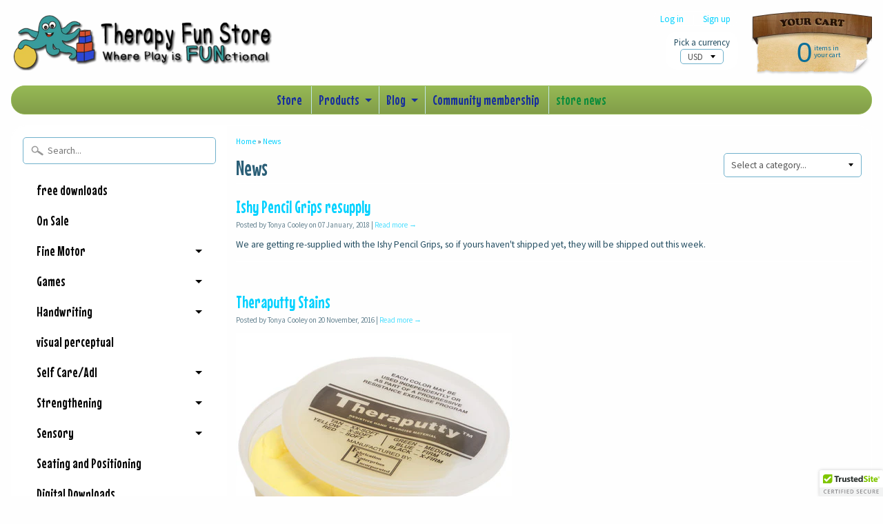

--- FILE ---
content_type: text/html; charset=utf-8
request_url: https://therapyfunstore.com/blogs/news
body_size: 27722
content:
<!DOCTYPE html>
<!--[if IE 8]> <html class="no-js lt-ie9" lang="en" > <![endif]-->
<!--[if gt IE 8]><!--> <html class="no-js" lang="en" > <!--<![endif]-->
<head>
<meta charset="utf-8" />
<meta http-equiv="X-UA-Compatible" content="IE=edge" />  

<meta name="viewport" content="width=device-width, initial-scale=1.0">


  
  
  <link href="//fonts.googleapis.com/css?family=Source+Sans+Pro:400,700" rel="stylesheet" type="text/css" media="all" />


  
    
    
    <link href="//fonts.googleapis.com/css?family=Mouse+Memoirs:400,700" rel="stylesheet" type="text/css" media="all" />
  

   
  
<link rel="shortcut icon" href="//therapyfunstore.com/cdn/shop/t/3/assets/favicon.png?v=22842674830449523771478450056" />
<link rel="apple-touch-icon-precomposed" href="//therapyfunstore.com/cdn/shop/t/3/assets/favicon-152.png?v=25976992957882006821478450056" />  


    <title>News | Therapy Fun Store and TMC Adaptations</title> 





	
		<meta name="description" content="News - Finding fun games and activities for therapy" />
	



<link rel="canonical" href="https://therapyfunstore.com/blogs/news" /> 


  <meta property="og:type" content="website">
  <meta property="og:title" content="News">
  
  <meta property="og:image" content="http://therapyfunstore.com/cdn/shop/t/3/assets/logo.png?v=46505644393760314271484420102">
  <meta property="og:image:secure_url" content="https://therapyfunstore.com/cdn/shop/t/3/assets/logo.png?v=46505644393760314271484420102">
  


  <meta property="og:url" content="https://therapyfunstore.com/blogs/news">
  <meta property="og:site_name" content="Therapy Fun Store and TMC Adaptations">





  <meta name="twitter:site" content="@therapyfunzone">



<link href="//therapyfunstore.com/cdn/shop/t/3/assets/styles.scss.css?v=33075098432814184321701532104" rel="stylesheet" type="text/css" media="all" />  

<script type="text/javascript" src="//ajax.googleapis.com/ajax/libs/jquery/1.12.0/jquery.min.js"></script>

<script src="//therapyfunstore.com/cdn/shop/t/3/assets/shop.js?v=28082312250539786971706376449" type="text/javascript"></script> 



<script src="//therapyfunstore.com/cdn/shopifycloud/storefront/assets/themes_support/option_selection-b017cd28.js" type="text/javascript"></script>

<!--[if lt IE 9]>
<script src="//html5shim.googlecode.com/svn/trunk/html5.js"></script>
<![endif]-->  
  
<script>window.performance && window.performance.mark && window.performance.mark('shopify.content_for_header.start');</script><meta name="google-site-verification" content="M1VFVbUnq5c9mDBypsg3cQg49yDj-1szufmtlxK2KGY">
<meta id="shopify-digital-wallet" name="shopify-digital-wallet" content="/15712423/digital_wallets/dialog">
<meta name="shopify-checkout-api-token" content="953f499254b7083891d1c289b3c0087e">
<meta id="in-context-paypal-metadata" data-shop-id="15712423" data-venmo-supported="false" data-environment="production" data-locale="en_US" data-paypal-v4="true" data-currency="USD">
<link rel="alternate" type="application/atom+xml" title="Feed" href="/blogs/news.atom" />
<script async="async" src="/checkouts/internal/preloads.js?locale=en-US"></script>
<link rel="preconnect" href="https://shop.app" crossorigin="anonymous">
<script async="async" src="https://shop.app/checkouts/internal/preloads.js?locale=en-US&shop_id=15712423" crossorigin="anonymous"></script>
<script id="apple-pay-shop-capabilities" type="application/json">{"shopId":15712423,"countryCode":"US","currencyCode":"USD","merchantCapabilities":["supports3DS"],"merchantId":"gid:\/\/shopify\/Shop\/15712423","merchantName":"Therapy Fun Store and TMC Adaptations","requiredBillingContactFields":["postalAddress","email"],"requiredShippingContactFields":["postalAddress","email"],"shippingType":"shipping","supportedNetworks":["visa","masterCard","amex","discover","elo","jcb"],"total":{"type":"pending","label":"Therapy Fun Store and TMC Adaptations","amount":"1.00"},"shopifyPaymentsEnabled":true,"supportsSubscriptions":true}</script>
<script id="shopify-features" type="application/json">{"accessToken":"953f499254b7083891d1c289b3c0087e","betas":["rich-media-storefront-analytics"],"domain":"therapyfunstore.com","predictiveSearch":true,"shopId":15712423,"locale":"en"}</script>
<script>var Shopify = Shopify || {};
Shopify.shop = "therapy-fun-store.myshopify.com";
Shopify.locale = "en";
Shopify.currency = {"active":"USD","rate":"1.0"};
Shopify.country = "US";
Shopify.theme = {"name":"Sunrise","id":153672969,"schema_name":null,"schema_version":null,"theme_store_id":57,"role":"main"};
Shopify.theme.handle = "null";
Shopify.theme.style = {"id":null,"handle":null};
Shopify.cdnHost = "therapyfunstore.com/cdn";
Shopify.routes = Shopify.routes || {};
Shopify.routes.root = "/";</script>
<script type="module">!function(o){(o.Shopify=o.Shopify||{}).modules=!0}(window);</script>
<script>!function(o){function n(){var o=[];function n(){o.push(Array.prototype.slice.apply(arguments))}return n.q=o,n}var t=o.Shopify=o.Shopify||{};t.loadFeatures=n(),t.autoloadFeatures=n()}(window);</script>
<script>
  window.ShopifyPay = window.ShopifyPay || {};
  window.ShopifyPay.apiHost = "shop.app\/pay";
  window.ShopifyPay.redirectState = null;
</script>
<script id="shop-js-analytics" type="application/json">{"pageType":"blog"}</script>
<script defer="defer" async type="module" src="//therapyfunstore.com/cdn/shopifycloud/shop-js/modules/v2/client.init-shop-cart-sync_C5BV16lS.en.esm.js"></script>
<script defer="defer" async type="module" src="//therapyfunstore.com/cdn/shopifycloud/shop-js/modules/v2/chunk.common_CygWptCX.esm.js"></script>
<script type="module">
  await import("//therapyfunstore.com/cdn/shopifycloud/shop-js/modules/v2/client.init-shop-cart-sync_C5BV16lS.en.esm.js");
await import("//therapyfunstore.com/cdn/shopifycloud/shop-js/modules/v2/chunk.common_CygWptCX.esm.js");

  window.Shopify.SignInWithShop?.initShopCartSync?.({"fedCMEnabled":true,"windoidEnabled":true});

</script>
<script>
  window.Shopify = window.Shopify || {};
  if (!window.Shopify.featureAssets) window.Shopify.featureAssets = {};
  window.Shopify.featureAssets['shop-js'] = {"shop-cart-sync":["modules/v2/client.shop-cart-sync_ZFArdW7E.en.esm.js","modules/v2/chunk.common_CygWptCX.esm.js"],"init-fed-cm":["modules/v2/client.init-fed-cm_CmiC4vf6.en.esm.js","modules/v2/chunk.common_CygWptCX.esm.js"],"shop-button":["modules/v2/client.shop-button_tlx5R9nI.en.esm.js","modules/v2/chunk.common_CygWptCX.esm.js"],"shop-cash-offers":["modules/v2/client.shop-cash-offers_DOA2yAJr.en.esm.js","modules/v2/chunk.common_CygWptCX.esm.js","modules/v2/chunk.modal_D71HUcav.esm.js"],"init-windoid":["modules/v2/client.init-windoid_sURxWdc1.en.esm.js","modules/v2/chunk.common_CygWptCX.esm.js"],"shop-toast-manager":["modules/v2/client.shop-toast-manager_ClPi3nE9.en.esm.js","modules/v2/chunk.common_CygWptCX.esm.js"],"init-shop-email-lookup-coordinator":["modules/v2/client.init-shop-email-lookup-coordinator_B8hsDcYM.en.esm.js","modules/v2/chunk.common_CygWptCX.esm.js"],"init-shop-cart-sync":["modules/v2/client.init-shop-cart-sync_C5BV16lS.en.esm.js","modules/v2/chunk.common_CygWptCX.esm.js"],"avatar":["modules/v2/client.avatar_BTnouDA3.en.esm.js"],"pay-button":["modules/v2/client.pay-button_FdsNuTd3.en.esm.js","modules/v2/chunk.common_CygWptCX.esm.js"],"init-customer-accounts":["modules/v2/client.init-customer-accounts_DxDtT_ad.en.esm.js","modules/v2/client.shop-login-button_C5VAVYt1.en.esm.js","modules/v2/chunk.common_CygWptCX.esm.js","modules/v2/chunk.modal_D71HUcav.esm.js"],"init-shop-for-new-customer-accounts":["modules/v2/client.init-shop-for-new-customer-accounts_ChsxoAhi.en.esm.js","modules/v2/client.shop-login-button_C5VAVYt1.en.esm.js","modules/v2/chunk.common_CygWptCX.esm.js","modules/v2/chunk.modal_D71HUcav.esm.js"],"shop-login-button":["modules/v2/client.shop-login-button_C5VAVYt1.en.esm.js","modules/v2/chunk.common_CygWptCX.esm.js","modules/v2/chunk.modal_D71HUcav.esm.js"],"init-customer-accounts-sign-up":["modules/v2/client.init-customer-accounts-sign-up_CPSyQ0Tj.en.esm.js","modules/v2/client.shop-login-button_C5VAVYt1.en.esm.js","modules/v2/chunk.common_CygWptCX.esm.js","modules/v2/chunk.modal_D71HUcav.esm.js"],"shop-follow-button":["modules/v2/client.shop-follow-button_Cva4Ekp9.en.esm.js","modules/v2/chunk.common_CygWptCX.esm.js","modules/v2/chunk.modal_D71HUcav.esm.js"],"checkout-modal":["modules/v2/client.checkout-modal_BPM8l0SH.en.esm.js","modules/v2/chunk.common_CygWptCX.esm.js","modules/v2/chunk.modal_D71HUcav.esm.js"],"lead-capture":["modules/v2/client.lead-capture_Bi8yE_yS.en.esm.js","modules/v2/chunk.common_CygWptCX.esm.js","modules/v2/chunk.modal_D71HUcav.esm.js"],"shop-login":["modules/v2/client.shop-login_D6lNrXab.en.esm.js","modules/v2/chunk.common_CygWptCX.esm.js","modules/v2/chunk.modal_D71HUcav.esm.js"],"payment-terms":["modules/v2/client.payment-terms_CZxnsJam.en.esm.js","modules/v2/chunk.common_CygWptCX.esm.js","modules/v2/chunk.modal_D71HUcav.esm.js"]};
</script>
<script>(function() {
  var isLoaded = false;
  function asyncLoad() {
    if (isLoaded) return;
    isLoaded = true;
    var urls = ["\/\/cdn.ywxi.net\/js\/1.js?shop=therapy-fun-store.myshopify.com","\/\/shopify.privy.com\/widget.js?shop=therapy-fun-store.myshopify.com","https:\/\/www.improvedcontactform.com\/icf.js?shop=therapy-fun-store.myshopify.com","https:\/\/tabs.tkdigital.dev\/scripts\/ne_smart_tabs_e4c8f447050cdded3a0172aadf86a3fb.js?shop=therapy-fun-store.myshopify.com","https:\/\/cks3.amplifiedcdn.com\/ckjs.production.min.js?unique_id=therapy-fun-store.myshopify.com\u0026shop=therapy-fun-store.myshopify.com","\/\/cdn.shopify.com\/proxy\/a6c12246cef00caf354b94bc6859de72393b6570d63c24b12b08c41f3e969ad7\/static.cdn.printful.com\/static\/js\/external\/shopify-product-customizer.js?v=0.28\u0026shop=therapy-fun-store.myshopify.com\u0026sp-cache-control=cHVibGljLCBtYXgtYWdlPTkwMA","https:\/\/ccjs.amplifiedcdn.com\/ccjs.umd.js?unique_id=therapy-fun-store.myshopify.com\u0026shop=therapy-fun-store.myshopify.com","https:\/\/cdn.hextom.com\/js\/freeshippingbar.js?shop=therapy-fun-store.myshopify.com"];
    for (var i = 0; i < urls.length; i++) {
      var s = document.createElement('script');
      s.type = 'text/javascript';
      s.async = true;
      s.src = urls[i];
      var x = document.getElementsByTagName('script')[0];
      x.parentNode.insertBefore(s, x);
    }
  };
  if(window.attachEvent) {
    window.attachEvent('onload', asyncLoad);
  } else {
    window.addEventListener('load', asyncLoad, false);
  }
})();</script>
<script id="__st">var __st={"a":15712423,"offset":-28800,"reqid":"3fe2db0c-1187-4110-9e6e-180940886bf6-1768821591","pageurl":"therapyfunstore.com\/blogs\/news","s":"blogs-87041801","u":"d6e0284f22bb","p":"blog","rtyp":"blog","rid":87041801};</script>
<script>window.ShopifyPaypalV4VisibilityTracking = true;</script>
<script id="captcha-bootstrap">!function(){'use strict';const t='contact',e='account',n='new_comment',o=[[t,t],['blogs',n],['comments',n],[t,'customer']],c=[[e,'customer_login'],[e,'guest_login'],[e,'recover_customer_password'],[e,'create_customer']],r=t=>t.map((([t,e])=>`form[action*='/${t}']:not([data-nocaptcha='true']) input[name='form_type'][value='${e}']`)).join(','),a=t=>()=>t?[...document.querySelectorAll(t)].map((t=>t.form)):[];function s(){const t=[...o],e=r(t);return a(e)}const i='password',u='form_key',d=['recaptcha-v3-token','g-recaptcha-response','h-captcha-response',i],f=()=>{try{return window.sessionStorage}catch{return}},m='__shopify_v',_=t=>t.elements[u];function p(t,e,n=!1){try{const o=window.sessionStorage,c=JSON.parse(o.getItem(e)),{data:r}=function(t){const{data:e,action:n}=t;return t[m]||n?{data:e,action:n}:{data:t,action:n}}(c);for(const[e,n]of Object.entries(r))t.elements[e]&&(t.elements[e].value=n);n&&o.removeItem(e)}catch(o){console.error('form repopulation failed',{error:o})}}const l='form_type',E='cptcha';function T(t){t.dataset[E]=!0}const w=window,h=w.document,L='Shopify',v='ce_forms',y='captcha';let A=!1;((t,e)=>{const n=(g='f06e6c50-85a8-45c8-87d0-21a2b65856fe',I='https://cdn.shopify.com/shopifycloud/storefront-forms-hcaptcha/ce_storefront_forms_captcha_hcaptcha.v1.5.2.iife.js',D={infoText:'Protected by hCaptcha',privacyText:'Privacy',termsText:'Terms'},(t,e,n)=>{const o=w[L][v],c=o.bindForm;if(c)return c(t,g,e,D).then(n);var r;o.q.push([[t,g,e,D],n]),r=I,A||(h.body.append(Object.assign(h.createElement('script'),{id:'captcha-provider',async:!0,src:r})),A=!0)});var g,I,D;w[L]=w[L]||{},w[L][v]=w[L][v]||{},w[L][v].q=[],w[L][y]=w[L][y]||{},w[L][y].protect=function(t,e){n(t,void 0,e),T(t)},Object.freeze(w[L][y]),function(t,e,n,w,h,L){const[v,y,A,g]=function(t,e,n){const i=e?o:[],u=t?c:[],d=[...i,...u],f=r(d),m=r(i),_=r(d.filter((([t,e])=>n.includes(e))));return[a(f),a(m),a(_),s()]}(w,h,L),I=t=>{const e=t.target;return e instanceof HTMLFormElement?e:e&&e.form},D=t=>v().includes(t);t.addEventListener('submit',(t=>{const e=I(t);if(!e)return;const n=D(e)&&!e.dataset.hcaptchaBound&&!e.dataset.recaptchaBound,o=_(e),c=g().includes(e)&&(!o||!o.value);(n||c)&&t.preventDefault(),c&&!n&&(function(t){try{if(!f())return;!function(t){const e=f();if(!e)return;const n=_(t);if(!n)return;const o=n.value;o&&e.removeItem(o)}(t);const e=Array.from(Array(32),(()=>Math.random().toString(36)[2])).join('');!function(t,e){_(t)||t.append(Object.assign(document.createElement('input'),{type:'hidden',name:u})),t.elements[u].value=e}(t,e),function(t,e){const n=f();if(!n)return;const o=[...t.querySelectorAll(`input[type='${i}']`)].map((({name:t})=>t)),c=[...d,...o],r={};for(const[a,s]of new FormData(t).entries())c.includes(a)||(r[a]=s);n.setItem(e,JSON.stringify({[m]:1,action:t.action,data:r}))}(t,e)}catch(e){console.error('failed to persist form',e)}}(e),e.submit())}));const S=(t,e)=>{t&&!t.dataset[E]&&(n(t,e.some((e=>e===t))),T(t))};for(const o of['focusin','change'])t.addEventListener(o,(t=>{const e=I(t);D(e)&&S(e,y())}));const B=e.get('form_key'),M=e.get(l),P=B&&M;t.addEventListener('DOMContentLoaded',(()=>{const t=y();if(P)for(const e of t)e.elements[l].value===M&&p(e,B);[...new Set([...A(),...v().filter((t=>'true'===t.dataset.shopifyCaptcha))])].forEach((e=>S(e,t)))}))}(h,new URLSearchParams(w.location.search),n,t,e,['guest_login'])})(!0,!0)}();</script>
<script integrity="sha256-4kQ18oKyAcykRKYeNunJcIwy7WH5gtpwJnB7kiuLZ1E=" data-source-attribution="shopify.loadfeatures" defer="defer" src="//therapyfunstore.com/cdn/shopifycloud/storefront/assets/storefront/load_feature-a0a9edcb.js" crossorigin="anonymous"></script>
<script crossorigin="anonymous" defer="defer" src="//therapyfunstore.com/cdn/shopifycloud/storefront/assets/shopify_pay/storefront-65b4c6d7.js?v=20250812"></script>
<script data-source-attribution="shopify.dynamic_checkout.dynamic.init">var Shopify=Shopify||{};Shopify.PaymentButton=Shopify.PaymentButton||{isStorefrontPortableWallets:!0,init:function(){window.Shopify.PaymentButton.init=function(){};var t=document.createElement("script");t.src="https://therapyfunstore.com/cdn/shopifycloud/portable-wallets/latest/portable-wallets.en.js",t.type="module",document.head.appendChild(t)}};
</script>
<script data-source-attribution="shopify.dynamic_checkout.buyer_consent">
  function portableWalletsHideBuyerConsent(e){var t=document.getElementById("shopify-buyer-consent"),n=document.getElementById("shopify-subscription-policy-button");t&&n&&(t.classList.add("hidden"),t.setAttribute("aria-hidden","true"),n.removeEventListener("click",e))}function portableWalletsShowBuyerConsent(e){var t=document.getElementById("shopify-buyer-consent"),n=document.getElementById("shopify-subscription-policy-button");t&&n&&(t.classList.remove("hidden"),t.removeAttribute("aria-hidden"),n.addEventListener("click",e))}window.Shopify?.PaymentButton&&(window.Shopify.PaymentButton.hideBuyerConsent=portableWalletsHideBuyerConsent,window.Shopify.PaymentButton.showBuyerConsent=portableWalletsShowBuyerConsent);
</script>
<script data-source-attribution="shopify.dynamic_checkout.cart.bootstrap">document.addEventListener("DOMContentLoaded",(function(){function t(){return document.querySelector("shopify-accelerated-checkout-cart, shopify-accelerated-checkout")}if(t())Shopify.PaymentButton.init();else{new MutationObserver((function(e,n){t()&&(Shopify.PaymentButton.init(),n.disconnect())})).observe(document.body,{childList:!0,subtree:!0})}}));
</script>
<link id="shopify-accelerated-checkout-styles" rel="stylesheet" media="screen" href="https://therapyfunstore.com/cdn/shopifycloud/portable-wallets/latest/accelerated-checkout-backwards-compat.css" crossorigin="anonymous">
<style id="shopify-accelerated-checkout-cart">
        #shopify-buyer-consent {
  margin-top: 1em;
  display: inline-block;
  width: 100%;
}

#shopify-buyer-consent.hidden {
  display: none;
}

#shopify-subscription-policy-button {
  background: none;
  border: none;
  padding: 0;
  text-decoration: underline;
  font-size: inherit;
  cursor: pointer;
}

#shopify-subscription-policy-button::before {
  box-shadow: none;
}

      </style>

<script>window.performance && window.performance.mark && window.performance.mark('shopify.content_for_header.end');</script>
  




<script data-cfasync="false" type="text/javascript" async src=""></script>
























  
<!-- Start of Judge.me Core -->
<link rel="dns-prefetch" href="https://cdn.judge.me/">
<script data-cfasync='false' class='jdgm-settings-script'>window.jdgmSettings={"pagination":5,"disable_web_reviews":false,"badge_no_review_text":"No reviews","badge_n_reviews_text":"{{ n }} review/reviews","badge_star_color":"#f3e209","hide_badge_preview_if_no_reviews":true,"badge_hide_text":false,"enforce_center_preview_badge":false,"widget_title":"Customer Reviews","widget_open_form_text":"Write a review","widget_close_form_text":"Cancel review","widget_refresh_page_text":"Refresh page","widget_summary_text":"Based on {{ number_of_reviews }} review/reviews","widget_no_review_text":"Be the first to write a review","widget_name_field_text":"Display name","widget_verified_name_field_text":"Verified Name (public)","widget_name_placeholder_text":"Display name","widget_required_field_error_text":"This field is required.","widget_email_field_text":"Email address","widget_verified_email_field_text":"Verified Email (private, can not be edited)","widget_email_placeholder_text":"Your email address","widget_email_field_error_text":"Please enter a valid email address.","widget_rating_field_text":"Rating","widget_review_title_field_text":"Review Title","widget_review_title_placeholder_text":"Give your review a title","widget_review_body_field_text":"Review content","widget_review_body_placeholder_text":"Start writing here...","widget_pictures_field_text":"Picture/Video (optional)","widget_submit_review_text":"Submit Review","widget_submit_verified_review_text":"Submit Verified Review","widget_submit_success_msg_with_auto_publish":"Thank you! Please refresh the page in a few moments to see your review. You can remove or edit your review by logging into \u003ca href='https://judge.me/login' target='_blank' rel='nofollow noopener'\u003eJudge.me\u003c/a\u003e","widget_submit_success_msg_no_auto_publish":"Thank you! Your review will be published as soon as it is approved by the shop admin. You can remove or edit your review by logging into \u003ca href='https://judge.me/login' target='_blank' rel='nofollow noopener'\u003eJudge.me\u003c/a\u003e","widget_show_default_reviews_out_of_total_text":"Showing {{ n_reviews_shown }} out of {{ n_reviews }} reviews.","widget_show_all_link_text":"Show all","widget_show_less_link_text":"Show less","widget_author_said_text":"{{ reviewer_name }} said:","widget_days_text":"{{ n }} days ago","widget_weeks_text":"{{ n }} week/weeks ago","widget_months_text":"{{ n }} month/months ago","widget_years_text":"{{ n }} year/years ago","widget_yesterday_text":"Yesterday","widget_today_text":"Today","widget_replied_text":"\u003e\u003e {{ shop_name }} replied:","widget_read_more_text":"Read more","widget_reviewer_name_as_initial":"","widget_rating_filter_color":"","widget_rating_filter_see_all_text":"See all reviews","widget_sorting_most_recent_text":"Most Recent","widget_sorting_highest_rating_text":"Highest Rating","widget_sorting_lowest_rating_text":"Lowest Rating","widget_sorting_with_pictures_text":"Only Pictures","widget_sorting_most_helpful_text":"Most Helpful","widget_open_question_form_text":"Ask a question","widget_reviews_subtab_text":"Reviews","widget_questions_subtab_text":"Questions","widget_question_label_text":"Question","widget_answer_label_text":"Answer","widget_question_placeholder_text":"Write your question here","widget_submit_question_text":"Submit Question","widget_question_submit_success_text":"Thank you for your question! We will notify you once it gets answered.","widget_star_color":"#f6db29","verified_badge_text":"Verified","verified_badge_bg_color":"","verified_badge_text_color":"","verified_badge_placement":"left-of-reviewer-name","widget_review_max_height":"","widget_hide_border":false,"widget_social_share":false,"widget_thumb":false,"widget_review_location_show":false,"widget_location_format":"","all_reviews_include_out_of_store_products":true,"all_reviews_out_of_store_text":"(out of store)","all_reviews_pagination":100,"all_reviews_product_name_prefix_text":"about","enable_review_pictures":true,"enable_question_anwser":false,"widget_theme":"","review_date_format":"mm/dd/yyyy","default_sort_method":"most-recent","widget_product_reviews_subtab_text":"Product Reviews","widget_shop_reviews_subtab_text":"Shop Reviews","widget_other_products_reviews_text":"Reviews for other products","widget_store_reviews_subtab_text":"Store reviews","widget_no_store_reviews_text":"This store hasn't received any reviews yet","widget_web_restriction_product_reviews_text":"This product hasn't received any reviews yet","widget_no_items_text":"No items found","widget_show_more_text":"Show more","widget_write_a_store_review_text":"Write a Store Review","widget_other_languages_heading":"Reviews in Other Languages","widget_translate_review_text":"Translate review to {{ language }}","widget_translating_review_text":"Translating...","widget_show_original_translation_text":"Show original ({{ language }})","widget_translate_review_failed_text":"Review couldn't be translated.","widget_translate_review_retry_text":"Retry","widget_translate_review_try_again_later_text":"Try again later","show_product_url_for_grouped_product":false,"widget_sorting_pictures_first_text":"Pictures First","show_pictures_on_all_rev_page_mobile":false,"show_pictures_on_all_rev_page_desktop":false,"floating_tab_hide_mobile_install_preference":false,"floating_tab_button_name":"★ Reviews","floating_tab_title":"Let customers speak for us","floating_tab_button_color":"","floating_tab_button_background_color":"","floating_tab_url":"","floating_tab_url_enabled":false,"floating_tab_tab_style":"text","all_reviews_text_badge_text":"Customers rate us {{ shop.metafields.judgeme.all_reviews_rating | round: 1 }}/5 based on {{ shop.metafields.judgeme.all_reviews_count }} reviews.","all_reviews_text_badge_text_branded_style":"{{ shop.metafields.judgeme.all_reviews_rating | round: 1 }} out of 5 stars based on {{ shop.metafields.judgeme.all_reviews_count }} reviews","is_all_reviews_text_badge_a_link":false,"show_stars_for_all_reviews_text_badge":false,"all_reviews_text_badge_url":"","all_reviews_text_style":"text","all_reviews_text_color_style":"judgeme_brand_color","all_reviews_text_color":"#108474","all_reviews_text_show_jm_brand":true,"featured_carousel_show_header":true,"featured_carousel_title":"Let customers speak for us","testimonials_carousel_title":"Customers are saying","videos_carousel_title":"Real customer stories","cards_carousel_title":"Customers are saying","featured_carousel_count_text":"from {{ n }} reviews","featured_carousel_add_link_to_all_reviews_page":false,"featured_carousel_url":"","featured_carousel_show_images":true,"featured_carousel_autoslide_interval":5,"featured_carousel_arrows_on_the_sides":false,"featured_carousel_height":250,"featured_carousel_width":80,"featured_carousel_image_size":0,"featured_carousel_image_height":250,"featured_carousel_arrow_color":"#eeeeee","verified_count_badge_style":"vintage","verified_count_badge_orientation":"horizontal","verified_count_badge_color_style":"judgeme_brand_color","verified_count_badge_color":"#108474","is_verified_count_badge_a_link":false,"verified_count_badge_url":"","verified_count_badge_show_jm_brand":true,"widget_rating_preset_default":5,"widget_first_sub_tab":"product-reviews","widget_show_histogram":true,"widget_histogram_use_custom_color":false,"widget_pagination_use_custom_color":false,"widget_star_use_custom_color":true,"widget_verified_badge_use_custom_color":false,"widget_write_review_use_custom_color":false,"picture_reminder_submit_button":"Upload Pictures","enable_review_videos":false,"mute_video_by_default":false,"widget_sorting_videos_first_text":"Videos First","widget_review_pending_text":"Pending","featured_carousel_items_for_large_screen":3,"social_share_options_order":"Facebook,Twitter","remove_microdata_snippet":false,"disable_json_ld":false,"enable_json_ld_products":false,"preview_badge_show_question_text":false,"preview_badge_no_question_text":"No questions","preview_badge_n_question_text":"{{ number_of_questions }} question/questions","qa_badge_show_icon":false,"qa_badge_position":"same-row","remove_judgeme_branding":false,"widget_add_search_bar":false,"widget_search_bar_placeholder":"Search","widget_sorting_verified_only_text":"Verified only","featured_carousel_theme":"default","featured_carousel_show_rating":true,"featured_carousel_show_title":true,"featured_carousel_show_body":true,"featured_carousel_show_date":false,"featured_carousel_show_reviewer":true,"featured_carousel_show_product":false,"featured_carousel_header_background_color":"#108474","featured_carousel_header_text_color":"#ffffff","featured_carousel_name_product_separator":"reviewed","featured_carousel_full_star_background":"#108474","featured_carousel_empty_star_background":"#dadada","featured_carousel_vertical_theme_background":"#f9fafb","featured_carousel_verified_badge_enable":false,"featured_carousel_verified_badge_color":"#108474","featured_carousel_border_style":"round","featured_carousel_review_line_length_limit":3,"featured_carousel_more_reviews_button_text":"Read more reviews","featured_carousel_view_product_button_text":"View product","all_reviews_page_load_reviews_on":"scroll","all_reviews_page_load_more_text":"Load More Reviews","disable_fb_tab_reviews":false,"enable_ajax_cdn_cache":false,"widget_public_name_text":"displayed publicly like","default_reviewer_name":"John Smith","default_reviewer_name_has_non_latin":true,"widget_reviewer_anonymous":"Anonymous","medals_widget_title":"Judge.me Review Medals","medals_widget_background_color":"#f9fafb","medals_widget_position":"footer_all_pages","medals_widget_border_color":"#f9fafb","medals_widget_verified_text_position":"left","medals_widget_use_monochromatic_version":false,"medals_widget_elements_color":"#108474","show_reviewer_avatar":true,"widget_invalid_yt_video_url_error_text":"Not a YouTube video URL","widget_max_length_field_error_text":"Please enter no more than {0} characters.","widget_show_country_flag":false,"widget_show_collected_via_shop_app":true,"widget_verified_by_shop_badge_style":"light","widget_verified_by_shop_text":"Verified by Shop","widget_show_photo_gallery":false,"widget_load_with_code_splitting":true,"widget_ugc_install_preference":false,"widget_ugc_title":"Made by us, Shared by you","widget_ugc_subtitle":"Tag us to see your picture featured in our page","widget_ugc_arrows_color":"#ffffff","widget_ugc_primary_button_text":"Buy Now","widget_ugc_primary_button_background_color":"#108474","widget_ugc_primary_button_text_color":"#ffffff","widget_ugc_primary_button_border_width":"0","widget_ugc_primary_button_border_style":"none","widget_ugc_primary_button_border_color":"#108474","widget_ugc_primary_button_border_radius":"25","widget_ugc_secondary_button_text":"Load More","widget_ugc_secondary_button_background_color":"#ffffff","widget_ugc_secondary_button_text_color":"#108474","widget_ugc_secondary_button_border_width":"2","widget_ugc_secondary_button_border_style":"solid","widget_ugc_secondary_button_border_color":"#108474","widget_ugc_secondary_button_border_radius":"25","widget_ugc_reviews_button_text":"View Reviews","widget_ugc_reviews_button_background_color":"#ffffff","widget_ugc_reviews_button_text_color":"#108474","widget_ugc_reviews_button_border_width":"2","widget_ugc_reviews_button_border_style":"solid","widget_ugc_reviews_button_border_color":"#108474","widget_ugc_reviews_button_border_radius":"25","widget_ugc_reviews_button_link_to":"judgeme-reviews-page","widget_ugc_show_post_date":true,"widget_ugc_max_width":"800","widget_rating_metafield_value_type":true,"widget_primary_color":"#108474","widget_enable_secondary_color":false,"widget_secondary_color":"#edf5f5","widget_summary_average_rating_text":"{{ average_rating }} out of 5","widget_media_grid_title":"Customer photos \u0026 videos","widget_media_grid_see_more_text":"See more","widget_round_style":false,"widget_show_product_medals":true,"widget_verified_by_judgeme_text":"Verified by Judge.me","widget_show_store_medals":true,"widget_verified_by_judgeme_text_in_store_medals":"Verified by Judge.me","widget_media_field_exceed_quantity_message":"Sorry, we can only accept {{ max_media }} for one review.","widget_media_field_exceed_limit_message":"{{ file_name }} is too large, please select a {{ media_type }} less than {{ size_limit }}MB.","widget_review_submitted_text":"Review Submitted!","widget_question_submitted_text":"Question Submitted!","widget_close_form_text_question":"Cancel","widget_write_your_answer_here_text":"Write your answer here","widget_enabled_branded_link":true,"widget_show_collected_by_judgeme":false,"widget_reviewer_name_color":"","widget_write_review_text_color":"","widget_write_review_bg_color":"","widget_collected_by_judgeme_text":"collected by Judge.me","widget_pagination_type":"standard","widget_load_more_text":"Load More","widget_load_more_color":"#108474","widget_full_review_text":"Full Review","widget_read_more_reviews_text":"Read More Reviews","widget_read_questions_text":"Read Questions","widget_questions_and_answers_text":"Questions \u0026 Answers","widget_verified_by_text":"Verified by","widget_verified_text":"Verified","widget_number_of_reviews_text":"{{ number_of_reviews }} reviews","widget_back_button_text":"Back","widget_next_button_text":"Next","widget_custom_forms_filter_button":"Filters","custom_forms_style":"vertical","widget_show_review_information":false,"how_reviews_are_collected":"How reviews are collected?","widget_show_review_keywords":false,"widget_gdpr_statement":"How we use your data: We'll only contact you about the review you left, and only if necessary. By submitting your review, you agree to Judge.me's \u003ca href='https://judge.me/terms' target='_blank' rel='nofollow noopener'\u003eterms\u003c/a\u003e, \u003ca href='https://judge.me/privacy' target='_blank' rel='nofollow noopener'\u003eprivacy\u003c/a\u003e and \u003ca href='https://judge.me/content-policy' target='_blank' rel='nofollow noopener'\u003econtent\u003c/a\u003e policies.","widget_multilingual_sorting_enabled":false,"widget_translate_review_content_enabled":false,"widget_translate_review_content_method":"manual","popup_widget_review_selection":"automatically_with_pictures","popup_widget_round_border_style":true,"popup_widget_show_title":true,"popup_widget_show_body":true,"popup_widget_show_reviewer":false,"popup_widget_show_product":true,"popup_widget_show_pictures":true,"popup_widget_use_review_picture":true,"popup_widget_show_on_home_page":true,"popup_widget_show_on_product_page":true,"popup_widget_show_on_collection_page":true,"popup_widget_show_on_cart_page":true,"popup_widget_position":"bottom_left","popup_widget_first_review_delay":5,"popup_widget_duration":5,"popup_widget_interval":5,"popup_widget_review_count":5,"popup_widget_hide_on_mobile":true,"review_snippet_widget_round_border_style":true,"review_snippet_widget_card_color":"#FFFFFF","review_snippet_widget_slider_arrows_background_color":"#FFFFFF","review_snippet_widget_slider_arrows_color":"#000000","review_snippet_widget_star_color":"#108474","show_product_variant":false,"all_reviews_product_variant_label_text":"Variant: ","widget_show_verified_branding":false,"widget_ai_summary_title":"Customers say","widget_ai_summary_disclaimer":"AI-powered review summary based on recent customer reviews","widget_show_ai_summary":false,"widget_show_ai_summary_bg":false,"widget_show_review_title_input":true,"redirect_reviewers_invited_via_email":"review_widget","request_store_review_after_product_review":false,"request_review_other_products_in_order":false,"review_form_color_scheme":"default","review_form_corner_style":"square","review_form_star_color":{},"review_form_text_color":"#333333","review_form_background_color":"#ffffff","review_form_field_background_color":"#fafafa","review_form_button_color":{},"review_form_button_text_color":"#ffffff","review_form_modal_overlay_color":"#000000","review_content_screen_title_text":"How would you rate this product?","review_content_introduction_text":"We would love it if you would share a bit about your experience.","store_review_form_title_text":"How would you rate this store?","store_review_form_introduction_text":"We would love it if you would share a bit about your experience.","show_review_guidance_text":true,"one_star_review_guidance_text":"Poor","five_star_review_guidance_text":"Great","customer_information_screen_title_text":"About you","customer_information_introduction_text":"Please tell us more about you.","custom_questions_screen_title_text":"Your experience in more detail","custom_questions_introduction_text":"Here are a few questions to help us understand more about your experience.","review_submitted_screen_title_text":"Thanks for your review!","review_submitted_screen_thank_you_text":"We are processing it and it will appear on the store soon.","review_submitted_screen_email_verification_text":"Please confirm your email by clicking the link we just sent you. This helps us keep reviews authentic.","review_submitted_request_store_review_text":"Would you like to share your experience of shopping with us?","review_submitted_review_other_products_text":"Would you like to review these products?","store_review_screen_title_text":"Would you like to share your experience of shopping with us?","store_review_introduction_text":"We value your feedback and use it to improve. Please share any thoughts or suggestions you have.","reviewer_media_screen_title_picture_text":"Share a picture","reviewer_media_introduction_picture_text":"Upload a photo to support your review.","reviewer_media_screen_title_video_text":"Share a video","reviewer_media_introduction_video_text":"Upload a video to support your review.","reviewer_media_screen_title_picture_or_video_text":"Share a picture or video","reviewer_media_introduction_picture_or_video_text":"Upload a photo or video to support your review.","reviewer_media_youtube_url_text":"Paste your Youtube URL here","advanced_settings_next_step_button_text":"Next","advanced_settings_close_review_button_text":"Close","modal_write_review_flow":false,"write_review_flow_required_text":"Required","write_review_flow_privacy_message_text":"We respect your privacy.","write_review_flow_anonymous_text":"Post review as anonymous","write_review_flow_visibility_text":"This won't be visible to other customers.","write_review_flow_multiple_selection_help_text":"Select as many as you like","write_review_flow_single_selection_help_text":"Select one option","write_review_flow_required_field_error_text":"This field is required","write_review_flow_invalid_email_error_text":"Please enter a valid email address","write_review_flow_max_length_error_text":"Max. {{ max_length }} characters.","write_review_flow_media_upload_text":"\u003cb\u003eClick to upload\u003c/b\u003e or drag and drop","write_review_flow_gdpr_statement":"We'll only contact you about your review if necessary. By submitting your review, you agree to our \u003ca href='https://judge.me/terms' target='_blank' rel='nofollow noopener'\u003eterms and conditions\u003c/a\u003e and \u003ca href='https://judge.me/privacy' target='_blank' rel='nofollow noopener'\u003eprivacy policy\u003c/a\u003e.","rating_only_reviews_enabled":false,"show_negative_reviews_help_screen":false,"new_review_flow_help_screen_rating_threshold":3,"negative_review_resolution_screen_title_text":"Tell us more","negative_review_resolution_text":"Your experience matters to us. If there were issues with your purchase, we're here to help. Feel free to reach out to us, we'd love the opportunity to make things right.","negative_review_resolution_button_text":"Contact us","negative_review_resolution_proceed_with_review_text":"Leave a review","negative_review_resolution_subject":"Issue with purchase from {{ shop_name }}.{{ order_name }}","preview_badge_collection_page_install_status":false,"widget_review_custom_css":"","preview_badge_custom_css":"","preview_badge_stars_count":"5-stars","featured_carousel_custom_css":"","floating_tab_custom_css":"","all_reviews_widget_custom_css":"","medals_widget_custom_css":"","verified_badge_custom_css":"","all_reviews_text_custom_css":"","transparency_badges_collected_via_store_invite":false,"transparency_badges_from_another_provider":false,"transparency_badges_collected_from_store_visitor":false,"transparency_badges_collected_by_verified_review_provider":false,"transparency_badges_earned_reward":false,"transparency_badges_collected_via_store_invite_text":"Review collected via store invitation","transparency_badges_from_another_provider_text":"Review collected from another provider","transparency_badges_collected_from_store_visitor_text":"Review collected from a store visitor","transparency_badges_written_in_google_text":"Review written in Google","transparency_badges_written_in_etsy_text":"Review written in Etsy","transparency_badges_written_in_shop_app_text":"Review written in Shop App","transparency_badges_earned_reward_text":"Review earned a reward for future purchase","product_review_widget_per_page":10,"widget_store_review_label_text":"Review about the store","checkout_comment_extension_title_on_product_page":"Customer Comments","checkout_comment_extension_num_latest_comment_show":5,"checkout_comment_extension_format":"name_and_timestamp","checkout_comment_customer_name":"last_initial","checkout_comment_comment_notification":true,"preview_badge_collection_page_install_preference":true,"preview_badge_home_page_install_preference":false,"preview_badge_product_page_install_preference":true,"review_widget_install_preference":"","review_carousel_install_preference":false,"floating_reviews_tab_install_preference":"none","verified_reviews_count_badge_install_preference":true,"all_reviews_text_install_preference":false,"review_widget_best_location":false,"judgeme_medals_install_preference":false,"review_widget_revamp_enabled":false,"review_widget_qna_enabled":false,"review_widget_header_theme":"minimal","review_widget_widget_title_enabled":true,"review_widget_header_text_size":"medium","review_widget_header_text_weight":"regular","review_widget_average_rating_style":"compact","review_widget_bar_chart_enabled":true,"review_widget_bar_chart_type":"numbers","review_widget_bar_chart_style":"standard","review_widget_expanded_media_gallery_enabled":false,"review_widget_reviews_section_theme":"standard","review_widget_image_style":"thumbnails","review_widget_review_image_ratio":"square","review_widget_stars_size":"medium","review_widget_verified_badge":"standard_text","review_widget_review_title_text_size":"medium","review_widget_review_text_size":"medium","review_widget_review_text_length":"medium","review_widget_number_of_columns_desktop":3,"review_widget_carousel_transition_speed":5,"review_widget_custom_questions_answers_display":"always","review_widget_button_text_color":"#FFFFFF","review_widget_text_color":"#000000","review_widget_lighter_text_color":"#7B7B7B","review_widget_corner_styling":"soft","review_widget_review_word_singular":"review","review_widget_review_word_plural":"reviews","review_widget_voting_label":"Helpful?","review_widget_shop_reply_label":"Reply from {{ shop_name }}:","review_widget_filters_title":"Filters","qna_widget_question_word_singular":"Question","qna_widget_question_word_plural":"Questions","qna_widget_answer_reply_label":"Answer from {{ answerer_name }}:","qna_content_screen_title_text":"Ask a question about this product","qna_widget_question_required_field_error_text":"Please enter your question.","qna_widget_flow_gdpr_statement":"We'll only contact you about your question if necessary. By submitting your question, you agree to our \u003ca href='https://judge.me/terms' target='_blank' rel='nofollow noopener'\u003eterms and conditions\u003c/a\u003e and \u003ca href='https://judge.me/privacy' target='_blank' rel='nofollow noopener'\u003eprivacy policy\u003c/a\u003e.","qna_widget_question_submitted_text":"Thanks for your question!","qna_widget_close_form_text_question":"Close","qna_widget_question_submit_success_text":"We’ll notify you by email when your question is answered.","all_reviews_widget_v2025_enabled":false,"all_reviews_widget_v2025_header_theme":"default","all_reviews_widget_v2025_widget_title_enabled":true,"all_reviews_widget_v2025_header_text_size":"medium","all_reviews_widget_v2025_header_text_weight":"regular","all_reviews_widget_v2025_average_rating_style":"compact","all_reviews_widget_v2025_bar_chart_enabled":true,"all_reviews_widget_v2025_bar_chart_type":"numbers","all_reviews_widget_v2025_bar_chart_style":"standard","all_reviews_widget_v2025_expanded_media_gallery_enabled":false,"all_reviews_widget_v2025_show_store_medals":true,"all_reviews_widget_v2025_show_photo_gallery":true,"all_reviews_widget_v2025_show_review_keywords":false,"all_reviews_widget_v2025_show_ai_summary":false,"all_reviews_widget_v2025_show_ai_summary_bg":false,"all_reviews_widget_v2025_add_search_bar":false,"all_reviews_widget_v2025_default_sort_method":"most-recent","all_reviews_widget_v2025_reviews_per_page":10,"all_reviews_widget_v2025_reviews_section_theme":"default","all_reviews_widget_v2025_image_style":"thumbnails","all_reviews_widget_v2025_review_image_ratio":"square","all_reviews_widget_v2025_stars_size":"medium","all_reviews_widget_v2025_verified_badge":"bold_badge","all_reviews_widget_v2025_review_title_text_size":"medium","all_reviews_widget_v2025_review_text_size":"medium","all_reviews_widget_v2025_review_text_length":"medium","all_reviews_widget_v2025_number_of_columns_desktop":3,"all_reviews_widget_v2025_carousel_transition_speed":5,"all_reviews_widget_v2025_custom_questions_answers_display":"always","all_reviews_widget_v2025_show_product_variant":false,"all_reviews_widget_v2025_show_reviewer_avatar":true,"all_reviews_widget_v2025_reviewer_name_as_initial":"","all_reviews_widget_v2025_review_location_show":false,"all_reviews_widget_v2025_location_format":"","all_reviews_widget_v2025_show_country_flag":false,"all_reviews_widget_v2025_verified_by_shop_badge_style":"light","all_reviews_widget_v2025_social_share":false,"all_reviews_widget_v2025_social_share_options_order":"Facebook,Twitter,LinkedIn,Pinterest","all_reviews_widget_v2025_pagination_type":"standard","all_reviews_widget_v2025_button_text_color":"#FFFFFF","all_reviews_widget_v2025_text_color":"#000000","all_reviews_widget_v2025_lighter_text_color":"#7B7B7B","all_reviews_widget_v2025_corner_styling":"soft","all_reviews_widget_v2025_title":"Customer reviews","all_reviews_widget_v2025_ai_summary_title":"Customers say about this store","all_reviews_widget_v2025_no_review_text":"Be the first to write a review","platform":"shopify","branding_url":"https://app.judge.me/reviews/stores/therapyfunstore.com","branding_text":"Powered by Judge.me","locale":"en","reply_name":"Therapy Fun Store and TMC Adaptations","widget_version":"2.1","footer":true,"autopublish":false,"review_dates":true,"enable_custom_form":false,"shop_use_review_site":true,"shop_locale":"en","enable_multi_locales_translations":false,"show_review_title_input":true,"review_verification_email_status":"always","can_be_branded":true,"reply_name_text":"Therapy Fun Store and TMC Adaptations"};</script> <style class='jdgm-settings-style'>.jdgm-xx{left:0}:not(.jdgm-prev-badge__stars)>.jdgm-star{color:#f6db29}.jdgm-histogram .jdgm-star.jdgm-star{color:#f6db29}.jdgm-preview-badge .jdgm-star.jdgm-star{color:#f3e209}.jdgm-prev-badge[data-average-rating='0.00']{display:none !important}.jdgm-author-all-initials{display:none !important}.jdgm-author-last-initial{display:none !important}.jdgm-rev-widg__title{visibility:hidden}.jdgm-rev-widg__summary-text{visibility:hidden}.jdgm-prev-badge__text{visibility:hidden}.jdgm-rev__replier:before{content:'Therapy Fun Store and TMC Adaptations'}.jdgm-rev__prod-link-prefix:before{content:'about'}.jdgm-rev__variant-label:before{content:'Variant: '}.jdgm-rev__out-of-store-text:before{content:'(out of store)'}@media only screen and (min-width: 768px){.jdgm-rev__pics .jdgm-rev_all-rev-page-picture-separator,.jdgm-rev__pics .jdgm-rev__product-picture{display:none}}@media only screen and (max-width: 768px){.jdgm-rev__pics .jdgm-rev_all-rev-page-picture-separator,.jdgm-rev__pics .jdgm-rev__product-picture{display:none}}.jdgm-preview-badge[data-template="index"]{display:none !important}.jdgm-review-widget[data-from-snippet="true"]{display:none !important}.jdgm-carousel-wrapper[data-from-snippet="true"]{display:none !important}.jdgm-all-reviews-text[data-from-snippet="true"]{display:none !important}.jdgm-medals-section[data-from-snippet="true"]{display:none !important}.jdgm-ugc-media-wrapper[data-from-snippet="true"]{display:none !important}.jdgm-rev__transparency-badge[data-badge-type="review_collected_via_store_invitation"]{display:none !important}.jdgm-rev__transparency-badge[data-badge-type="review_collected_from_another_provider"]{display:none !important}.jdgm-rev__transparency-badge[data-badge-type="review_collected_from_store_visitor"]{display:none !important}.jdgm-rev__transparency-badge[data-badge-type="review_written_in_etsy"]{display:none !important}.jdgm-rev__transparency-badge[data-badge-type="review_written_in_google_business"]{display:none !important}.jdgm-rev__transparency-badge[data-badge-type="review_written_in_shop_app"]{display:none !important}.jdgm-rev__transparency-badge[data-badge-type="review_earned_for_future_purchase"]{display:none !important}
</style> <style class='jdgm-settings-style'></style>

  
  
  
  <style class='jdgm-miracle-styles'>
  @-webkit-keyframes jdgm-spin{0%{-webkit-transform:rotate(0deg);-ms-transform:rotate(0deg);transform:rotate(0deg)}100%{-webkit-transform:rotate(359deg);-ms-transform:rotate(359deg);transform:rotate(359deg)}}@keyframes jdgm-spin{0%{-webkit-transform:rotate(0deg);-ms-transform:rotate(0deg);transform:rotate(0deg)}100%{-webkit-transform:rotate(359deg);-ms-transform:rotate(359deg);transform:rotate(359deg)}}@font-face{font-family:'JudgemeStar';src:url("[data-uri]") format("woff");font-weight:normal;font-style:normal}.jdgm-star{font-family:'JudgemeStar';display:inline !important;text-decoration:none !important;padding:0 4px 0 0 !important;margin:0 !important;font-weight:bold;opacity:1;-webkit-font-smoothing:antialiased;-moz-osx-font-smoothing:grayscale}.jdgm-star:hover{opacity:1}.jdgm-star:last-of-type{padding:0 !important}.jdgm-star.jdgm--on:before{content:"\e000"}.jdgm-star.jdgm--off:before{content:"\e001"}.jdgm-star.jdgm--half:before{content:"\e002"}.jdgm-widget *{margin:0;line-height:1.4;-webkit-box-sizing:border-box;-moz-box-sizing:border-box;box-sizing:border-box;-webkit-overflow-scrolling:touch}.jdgm-hidden{display:none !important;visibility:hidden !important}.jdgm-temp-hidden{display:none}.jdgm-spinner{width:40px;height:40px;margin:auto;border-radius:50%;border-top:2px solid #eee;border-right:2px solid #eee;border-bottom:2px solid #eee;border-left:2px solid #ccc;-webkit-animation:jdgm-spin 0.8s infinite linear;animation:jdgm-spin 0.8s infinite linear}.jdgm-prev-badge{display:block !important}

</style>


  
  
   


<script data-cfasync='false' class='jdgm-script'>
!function(e){window.jdgm=window.jdgm||{},jdgm.CDN_HOST="https://cdn.judge.me/",
jdgm.docReady=function(d){(e.attachEvent?"complete"===e.readyState:"loading"!==e.readyState)?
setTimeout(d,0):e.addEventListener("DOMContentLoaded",d)},jdgm.loadCSS=function(d,t,o,s){
!o&&jdgm.loadCSS.requestedUrls.indexOf(d)>=0||(jdgm.loadCSS.requestedUrls.push(d),
(s=e.createElement("link")).rel="stylesheet",s.class="jdgm-stylesheet",s.media="nope!",
s.href=d,s.onload=function(){this.media="all",t&&setTimeout(t)},e.body.appendChild(s))},
jdgm.loadCSS.requestedUrls=[],jdgm.docReady(function(){(window.jdgmLoadCSS||e.querySelectorAll(
".jdgm-widget, .jdgm-all-reviews-page").length>0)&&(jdgmSettings.widget_load_with_code_splitting?
parseFloat(jdgmSettings.widget_version)>=3?jdgm.loadCSS(jdgm.CDN_HOST+"widget_v3/base.css"):
jdgm.loadCSS(jdgm.CDN_HOST+"widget/base.css"):jdgm.loadCSS(jdgm.CDN_HOST+"shopify_v2.css"))})}(document);
</script>
<script async data-cfasync="false" type="text/javascript" src="https://cdn.judge.me/loader.js"></script>

<noscript><link rel="stylesheet" type="text/css" media="all" href="https://cdn.judge.me/shopify_v2.css"></noscript>
<!-- End of Judge.me Core -->





<!-- BeginConsistentCartAddon -->  <script>    Shopify.customer_logged_in = false ;  Shopify.customer_email = "" ;  Shopify.log_uuids = true;    </script>  <!-- EndConsistentCartAddon -->
<!-- BEGIN app block: shopify://apps/buddha-mega-menu-navigation/blocks/megamenu/dbb4ce56-bf86-4830-9b3d-16efbef51c6f -->
<script>
        var productImageAndPrice = [],
            collectionImages = [],
            articleImages = [],
            mmLivIcons = false,
            mmFlipClock = false,
            mmFixesUseJquery = false,
            mmNumMMI = 5,
            mmSchemaTranslation = {},
            mmMenuStrings =  [] ,
            mmShopLocale = "en",
            mmShopLocaleCollectionsRoute = "/collections",
            mmSchemaDesignJSON = [{"action":"design","setting":"button_background_hover_color","value":"#0d8781"},{"action":"design","setting":"link_hover_color","value":"#0da19a"},{"action":"design","setting":"button_background_color","value":"#0da19a"},{"action":"design","setting":"link_color","value":"#4e4e4e"},{"action":"design","setting":"background_hover_color","value":"#f9f9f9"},{"action":"design","setting":"background_color","value":"#ffffff"},{"action":"design","setting":"button_text_hover_color","value":"#ffffff"},{"action":"design","setting":"button_text_color","value":"#ffffff"},{"action":"design","setting":"font_size","value":"13px"},{"action":"design","setting":"text_color","value":"#222222"},{"action":"design","setting":"vertical_text_color","value":"#4e4e4e"},{"action":"design","setting":"vertical_link_color","value":"#4e4e4e"},{"action":"design","setting":"vertical_link_hover_color","value":"#0da19a"},{"action":"design","setting":"vertical_font_size","value":"13px"}],
            mmDomChangeSkipUl = "",
            buddhaMegaMenuShop = "therapy-fun-store.myshopify.com",
            mmWireframeCompression = "0",
            mmExtensionAssetUrl = "https://cdn.shopify.com/extensions/019abe06-4a3f-7763-88da-170e1b54169b/mega-menu-151/assets/";var bestSellersHTML = '';var newestProductsHTML = '';/* get link lists api */
        var linkLists={"main-menu" : {"title":"Main menu", "items":["https://therapyfunzone.net/blog/product-category/digital-downloads/free-downloads/","/collections/whats-on-sale","/collections/products","/collections/games-1","/collections/products","/collections/visual-perceptual-1","/collections/self-care-adl-1","/collections/strengthening","/collections/sensory-1","/collections/seating-and-positioning","/collections/digital-downloads","/collections/ot-gear","/collections/books-learning-forms-home-programs-1","/collections/products",]},"footer" : {"title":"Footer menu", "items":["/search","http://therapyfunzone.net","/pages/seller-profile","https://therapy-fun-store.myshopify.com/community/contact","http://therapyfunstore.com/apps/help-center",]},"sidebar-menu" : {"title":"Sidebar Menu", "items":["/collections/digital-downloads",]},"products" : {"title":"Products", "items":["/collections/fine-motor-1","/collections/books-learning-forms-home-programs-1","/collections/handwriting","/collections/self-care-adl-1","/collections/sensory-1","/collections/games-1","/collections/munchy-ball","/collections/visual-perceptual-games",]},"books-forms" : {"title":"Books/ Forms", "items":["/collections/fine-motor-books","/collections/home-programs","/collections/management-forms",]},"games" : {"title":"games", "items":["/collections/games-1","/collections/visual-perceptual-1","/collections/clothespin-games","/collections/games-and-activities","/collections/learning-games",]},"top-menu" : {"title":"top menu", "items":["/","/collections/all","http://therapyfunzone.net/blog","https://therapyfunzone.net/community/","/blogs/news",]},"fine-motor" : {"title":"Fine Motor", "items":["/collections/fine-motor-1","/collections/munchy-ball","/collections/button-food","/collections/manipulatives","/collections/munchy-ball-food","/collections/fine-motor-games","/collections/clothespin-games","/collections/scissor-cutting",]},"self-care-adl" : {"title":"Self Care/Adl", "items":["/collections/self-care-adl-1","/collections/button-food","/collections/feeding-supplies",]},"sensory" : {"title":"Sensory", "items":["/collections/sensory-1","/collections/chewing-sensory","/collections/fidgets","/collections/ear-protection","/collections/scented-items",]},"games-and-activities" : {"title":"Games and Activities", "items":["/collections/clothespin-games","/collections/fine-motor-games","/collections/learning-games",]},"strengthening" : {"title":"Strengthening", "items":["/collections/hand-strength","/collections/therapy-putty","/collections/resistance-bands-and-tubes","/collections/body-strength","/collections/weights-for-strength","/collections/balance",]},"feeding-supplies" : {"title":"Feeding Supplies", "items":["/collections/feeding-supplies","/collections/bowls-and-dishes","/collections/utensils",]},"handwriting" : {"title":"Handwriting", "items":["/collections/pencil-grips","/collections/handwriting","/collections/handwriting-downloads","/collections/handwriting-paper",]},"forms" : {"title":"Forms", "items":["/collections/home-programs","/collections/management-forms",]},"blog" : {"title":"blog", "items":["https://therapyfunzone.net/blog/blog/","https://therapyfunzone.net/blog/forms/therapy-activity-printables/",]},"customer-account-main-menu" : {"title":"Customer account main menu", "items":["/","https://account.therapyfunstore.com/orders?locale=en&amp;region_country=US",]},"themes" : {"title":"themes", "items":["/collections/themes",]},};/*ENDPARSE*/

        linkLists["force-mega-menu"]={};linkLists["force-mega-menu"].title="Sunrise Theme - Mega Menu";linkLists["force-mega-menu"].items=[1];

        /* set product prices *//* get the collection images *//* get the article images *//* customer fixes */
        var mmThemeFixesBeforeInit = function(){customMenuUls=".original-menu,.top-menu>ul,ul";}; var mmThemeFixesBefore = function(){ if (selectedMenu=="force-mega-menu") { if(tempMenuObject.u.matches(".top-menu>ul")) { tempMenuObject.skipCheck = true; tempMenuObject.forceMenu = true; tempMenuObject.liClasses = ""; tempMenuObject.aClasses = "newfont"; tempMenuObject.liItems = tempMenuObject.u.children; } if (document.querySelector(".top-menu>ul") == null) { if (tempMenuObject.u.matches(".original-menu")) { tempMenuObject.skipCheck = true; tempMenuObject.forceMenu = true; tempMenuObject.liClasses = ""; tempMenuObject.aClasses = "newfont"; tempMenuObject.liItems = tempMenuObject.u.children; } } else { if (tempMenuObject.u.matches(".original-menu")) return -1; } } }; var mmThemeFixesAfter = function(){ mmAddStyle(" .original-menu>li.buddha-menu-item>ul.mm-submenu { margin:0 1em !important; } .original-menu ul.mm-submenu.simple >li .mm-list-name>span { text-align:left !important; } .vertical-mega-menu ul.mm-submenu.simple > li .mm-list-name { border:0px !important } #shopify-section-header > .top-menu {z-index: 1001 !important;} ", "themeScript"); }; 
        

        var mmWireframe = {"html" : "<li class=\"buddha-menu-item\"  ><a data-href=\"/\" href=\"/\" aria-label=\"Home\" data-no-instant=\"\" onclick=\"mmGoToPage(this, event); return false;\"  ><i class=\"mm-icon static fa fa-none\" aria-hidden=\"true\"></i><span class=\"mm-title\">Home</span></a></li><li class=\"buddha-menu-item\"  ><a data-href=\"/collections/products\" href=\"/collections/products\" aria-label=\"Products\" data-no-instant=\"\" onclick=\"mmGoToPage(this, event); return false;\"  ><i class=\"mm-icon static fa fa-none\" aria-hidden=\"true\"></i><span class=\"mm-title\">Products</span><i class=\"mm-arrow mm-angle-down\" aria-hidden=\"true\"></i><span class=\"toggle-menu-btn\" style=\"display:none;\" title=\"Toggle menu\" onclick=\"return toggleSubmenu(this)\"><span class=\"mm-arrow-icon\"><span class=\"bar-one\"></span><span class=\"bar-two\"></span></span></span></a><ul class=\"mm-submenu tree  small \"><li data-href=\"/collections/books-learning-forms-home-programs-1\" href=\"/collections/books-learning-forms-home-programs-1\" aria-label=\"Books / Learning\" data-no-instant=\"\" onclick=\"mmGoToPage(this, event); return false;\"  ><a data-href=\"/collections/books-learning-forms-home-programs-1\" href=\"/collections/books-learning-forms-home-programs-1\" aria-label=\"Books / Learning\" data-no-instant=\"\" onclick=\"mmGoToPage(this, event); return false;\"  ><span class=\"mm-title\">Books / Learning</span><i class=\"mm-arrow mm-angle-down\" aria-hidden=\"true\"></i><span class=\"toggle-menu-btn\" style=\"display:none;\" title=\"Toggle menu\" onclick=\"return toggleSubmenu(this)\"><span class=\"mm-arrow-icon\"><span class=\"bar-one\"></span><span class=\"bar-two\"></span></span></span></a><ul class=\"mm-submenu tree  small mm-last-level\"><li data-href=\"/collections/fine-motor-books\" href=\"/collections/fine-motor-books\" aria-label=\"Fine Motor Books\" data-no-instant=\"\" onclick=\"mmGoToPage(this, event); return false;\"  ><a data-href=\"/collections/fine-motor-books\" href=\"/collections/fine-motor-books\" aria-label=\"Fine Motor Books\" data-no-instant=\"\" onclick=\"mmGoToPage(this, event); return false;\"  ><span class=\"mm-title\">Fine Motor Books</span></a></li></ul></li><li data-href=\"/collections/fine-motor-1\" href=\"/collections/fine-motor-1\" aria-label=\"fine motor\" data-no-instant=\"\" onclick=\"mmGoToPage(this, event); return false;\"  ><a data-href=\"/collections/fine-motor-1\" href=\"/collections/fine-motor-1\" aria-label=\"fine motor\" data-no-instant=\"\" onclick=\"mmGoToPage(this, event); return false;\"  ><span class=\"mm-title\">fine motor</span><i class=\"mm-arrow mm-angle-down\" aria-hidden=\"true\"></i><span class=\"toggle-menu-btn\" style=\"display:none;\" title=\"Toggle menu\" onclick=\"return toggleSubmenu(this)\"><span class=\"mm-arrow-icon\"><span class=\"bar-one\"></span><span class=\"bar-two\"></span></span></span></a><ul class=\"mm-submenu tree  small mm-last-level\"><li data-href=\"/collections/button-food\" href=\"/collections/button-food\" aria-label=\"Button Food\" data-no-instant=\"\" onclick=\"mmGoToPage(this, event); return false;\"  ><a data-href=\"/collections/button-food\" href=\"/collections/button-food\" aria-label=\"Button Food\" data-no-instant=\"\" onclick=\"mmGoToPage(this, event); return false;\"  ><span class=\"mm-title\">Button Food</span></a></li><li data-href=\"/collections/handwriting\" href=\"/collections/handwriting\" aria-label=\"Handwriting\" data-no-instant=\"\" onclick=\"mmGoToPage(this, event); return false;\"  ><a data-href=\"/collections/handwriting\" href=\"/collections/handwriting\" aria-label=\"Handwriting\" data-no-instant=\"\" onclick=\"mmGoToPage(this, event); return false;\"  ><span class=\"mm-title\">Handwriting</span></a></li><li data-href=\"/collections/munchy-ball\" href=\"/collections/munchy-ball\" aria-label=\"Munchy Ball\" data-no-instant=\"\" onclick=\"mmGoToPage(this, event); return false;\"  ><a data-href=\"/collections/munchy-ball\" href=\"/collections/munchy-ball\" aria-label=\"Munchy Ball\" data-no-instant=\"\" onclick=\"mmGoToPage(this, event); return false;\"  ><span class=\"mm-title\">Munchy Ball</span></a></li></ul></li><li data-href=\"/collections/self-care-adl-1\" href=\"/collections/self-care-adl-1\" aria-label=\"Self Care / ADL\" data-no-instant=\"\" onclick=\"mmGoToPage(this, event); return false;\"  ><a data-href=\"/collections/self-care-adl-1\" href=\"/collections/self-care-adl-1\" aria-label=\"Self Care / ADL\" data-no-instant=\"\" onclick=\"mmGoToPage(this, event); return false;\"  ><span class=\"mm-title\">Self Care / ADL</span></a></li><li data-href=\"/collections/games-1\" href=\"/collections/games-1\" aria-label=\"games\" data-no-instant=\"\" onclick=\"mmGoToPage(this, event); return false;\"  ><a data-href=\"/collections/games-1\" href=\"/collections/games-1\" aria-label=\"games\" data-no-instant=\"\" onclick=\"mmGoToPage(this, event); return false;\"  ><span class=\"mm-title\">games</span></a></li><li data-href=\"/collections/sensory-1\" href=\"/collections/sensory-1\" aria-label=\"Sensory\" data-no-instant=\"\" onclick=\"mmGoToPage(this, event); return false;\"  ><a data-href=\"/collections/sensory-1\" href=\"/collections/sensory-1\" aria-label=\"Sensory\" data-no-instant=\"\" onclick=\"mmGoToPage(this, event); return false;\"  ><span class=\"mm-title\">Sensory</span><i class=\"mm-arrow mm-angle-down\" aria-hidden=\"true\"></i><span class=\"toggle-menu-btn\" style=\"display:none;\" title=\"Toggle menu\" onclick=\"return toggleSubmenu(this)\"><span class=\"mm-arrow-icon\"><span class=\"bar-one\"></span><span class=\"bar-two\"></span></span></span></a><ul class=\"mm-submenu tree  small mm-last-level\"><li data-href=\"/collections/fidgets\" href=\"/collections/fidgets\" aria-label=\"Fidgets\" data-no-instant=\"\" onclick=\"mmGoToPage(this, event); return false;\"  ><a data-href=\"/collections/fidgets\" href=\"/collections/fidgets\" aria-label=\"Fidgets\" data-no-instant=\"\" onclick=\"mmGoToPage(this, event); return false;\"  ><span class=\"mm-title\">Fidgets</span></a></li><li data-href=\"/collections/chewing-sensory\" href=\"/collections/chewing-sensory\" aria-label=\"Chewing - sensory\" data-no-instant=\"\" onclick=\"mmGoToPage(this, event); return false;\"  ><a data-href=\"/collections/chewing-sensory\" href=\"/collections/chewing-sensory\" aria-label=\"Chewing - sensory\" data-no-instant=\"\" onclick=\"mmGoToPage(this, event); return false;\"  ><span class=\"mm-title\">Chewing - sensory</span></a></li></ul></li><li data-href=\"/collections/visual-perceptual-games\" href=\"/collections/visual-perceptual-games\" aria-label=\"visual perceptual\" data-no-instant=\"\" onclick=\"mmGoToPage(this, event); return false;\"  ><a data-href=\"/collections/visual-perceptual-games\" href=\"/collections/visual-perceptual-games\" aria-label=\"visual perceptual\" data-no-instant=\"\" onclick=\"mmGoToPage(this, event); return false;\"  ><span class=\"mm-title\">visual perceptual</span></a></li></ul></li><li class=\"buddha-menu-item\"  ><a data-href=\"/collections/digital-downloads\" href=\"/collections/digital-downloads\" aria-label=\"Digital Downloads\" data-no-instant=\"\" onclick=\"mmGoToPage(this, event); return false;\"  ><i class=\"mm-icon static fa fa-none\" aria-hidden=\"true\"></i><span class=\"mm-title\">Digital Downloads</span><i class=\"mm-arrow mm-angle-down\" aria-hidden=\"true\"></i><span class=\"toggle-menu-btn\" style=\"display:none;\" title=\"Toggle menu\" onclick=\"return toggleSubmenu(this)\"><span class=\"mm-arrow-icon\"><span class=\"bar-one\"></span><span class=\"bar-two\"></span></span></span></a><ul class=\"mm-submenu tree  small \"><li data-href=\"/collections/free-downloads\" href=\"/collections/free-downloads\" aria-label=\"Free Downloads\" data-no-instant=\"\" onclick=\"mmGoToPage(this, event); return false;\"  ><a data-href=\"/collections/free-downloads\" href=\"/collections/free-downloads\" aria-label=\"Free Downloads\" data-no-instant=\"\" onclick=\"mmGoToPage(this, event); return false;\"  ><span class=\"mm-title\">Free Downloads</span></a></li><li data-href=\"/collections/craftivity-1\" href=\"/collections/craftivity-1\" aria-label=\"Craftivity\" data-no-instant=\"\" onclick=\"mmGoToPage(this, event); return false;\"  ><a data-href=\"/collections/craftivity-1\" href=\"/collections/craftivity-1\" aria-label=\"Craftivity\" data-no-instant=\"\" onclick=\"mmGoToPage(this, event); return false;\"  ><span class=\"mm-title\">Craftivity</span></a></li><li data-href=\"/collections/games-and-activities\" href=\"/collections/games-and-activities\" aria-label=\"Fine Motor Games and Activities - download\" data-no-instant=\"\" onclick=\"mmGoToPage(this, event); return false;\"  ><a data-href=\"/collections/games-and-activities\" href=\"/collections/games-and-activities\" aria-label=\"Fine Motor Games and Activities - download\" data-no-instant=\"\" onclick=\"mmGoToPage(this, event); return false;\"  ><span class=\"mm-title\">Fine Motor Games and Activities - download</span><i class=\"mm-arrow mm-angle-down\" aria-hidden=\"true\"></i><span class=\"toggle-menu-btn\" style=\"display:none;\" title=\"Toggle menu\" onclick=\"return toggleSubmenu(this)\"><span class=\"mm-arrow-icon\"><span class=\"bar-one\"></span><span class=\"bar-two\"></span></span></span></a><ul class=\"mm-submenu tree  small mm-last-level\"><li data-href=\"/collections/fine-motor-games\" href=\"/collections/fine-motor-games\" aria-label=\"Fine Motor Games - downloads\" data-no-instant=\"\" onclick=\"mmGoToPage(this, event); return false;\"  ><a data-href=\"/collections/fine-motor-games\" href=\"/collections/fine-motor-games\" aria-label=\"Fine Motor Games - downloads\" data-no-instant=\"\" onclick=\"mmGoToPage(this, event); return false;\"  ><span class=\"mm-title\">Fine Motor Games - downloads</span></a></li><li data-href=\"/collections/handwriting-downloads\" href=\"/collections/handwriting-downloads\" aria-label=\"handwriting downloads\" data-no-instant=\"\" onclick=\"mmGoToPage(this, event); return false;\"  ><a data-href=\"/collections/handwriting-downloads\" href=\"/collections/handwriting-downloads\" aria-label=\"handwriting downloads\" data-no-instant=\"\" onclick=\"mmGoToPage(this, event); return false;\"  ><span class=\"mm-title\">handwriting downloads</span></a></li><li data-href=\"/collections/clothespin-games\" href=\"/collections/clothespin-games\" aria-label=\"Clothespin Games - downloads\" data-no-instant=\"\" onclick=\"mmGoToPage(this, event); return false;\"  ><a data-href=\"/collections/clothespin-games\" href=\"/collections/clothespin-games\" aria-label=\"Clothespin Games - downloads\" data-no-instant=\"\" onclick=\"mmGoToPage(this, event); return false;\"  ><span class=\"mm-title\">Clothespin Games - downloads</span></a></li><li data-href=\"/collections/scissor-cutting\" href=\"/collections/scissor-cutting\" aria-label=\"Scissor Cutting - download\" data-no-instant=\"\" onclick=\"mmGoToPage(this, event); return false;\"  ><a data-href=\"/collections/scissor-cutting\" href=\"/collections/scissor-cutting\" aria-label=\"Scissor Cutting - download\" data-no-instant=\"\" onclick=\"mmGoToPage(this, event); return false;\"  ><span class=\"mm-title\">Scissor Cutting - download</span></a></li></ul></li><li data-href=\"/collections/visual-perceptual-1\" href=\"/collections/visual-perceptual-1\" aria-label=\"Visual Perceptual - downloads\" data-no-instant=\"\" onclick=\"mmGoToPage(this, event); return false;\"  ><a data-href=\"/collections/visual-perceptual-1\" href=\"/collections/visual-perceptual-1\" aria-label=\"Visual Perceptual - downloads\" data-no-instant=\"\" onclick=\"mmGoToPage(this, event); return false;\"  ><span class=\"mm-title\">Visual Perceptual - downloads</span></a></li><li data-href=\"/collections/management-forms\" href=\"/collections/management-forms\" aria-label=\"Management Forms - downloads\" data-no-instant=\"\" onclick=\"mmGoToPage(this, event); return false;\"  ><a data-href=\"/collections/management-forms\" href=\"/collections/management-forms\" aria-label=\"Management Forms - downloads\" data-no-instant=\"\" onclick=\"mmGoToPage(this, event); return false;\"  ><span class=\"mm-title\">Management Forms - downloads</span><i class=\"mm-arrow mm-angle-down\" aria-hidden=\"true\"></i><span class=\"toggle-menu-btn\" style=\"display:none;\" title=\"Toggle menu\" onclick=\"return toggleSubmenu(this)\"><span class=\"mm-arrow-icon\"><span class=\"bar-one\"></span><span class=\"bar-two\"></span></span></span></a><ul class=\"mm-submenu tree  small mm-last-level\"><li data-href=\"/collections/home-programs\" href=\"/collections/home-programs\" aria-label=\"Home Programs - downloads\" data-no-instant=\"\" onclick=\"mmGoToPage(this, event); return false;\"  ><a data-href=\"/collections/home-programs\" href=\"/collections/home-programs\" aria-label=\"Home Programs - downloads\" data-no-instant=\"\" onclick=\"mmGoToPage(this, event); return false;\"  ><span class=\"mm-title\">Home Programs - downloads</span></a></li></ul></li><li data-href=\"/collections/learning-games\" href=\"/collections/learning-games\" aria-label=\"Learning Games - download\" data-no-instant=\"\" onclick=\"mmGoToPage(this, event); return false;\"  ><a data-href=\"/collections/learning-games\" href=\"/collections/learning-games\" aria-label=\"Learning Games - download\" data-no-instant=\"\" onclick=\"mmGoToPage(this, event); return false;\"  ><span class=\"mm-title\">Learning Games - download</span></a></li></ul></li><li class=\"buddha-menu-item\"  ><a data-href=\"/collections/ot-gear\" href=\"/collections/ot-gear\" aria-label=\"OT Gear\" data-no-instant=\"\" onclick=\"mmGoToPage(this, event); return false;\"  ><i class=\"mm-icon static fa fa-none\" aria-hidden=\"true\"></i><span class=\"mm-title\">OT Gear</span></a></li><li class=\"buddha-menu-item\"  ><a data-href=\"http://therapyfunzone.net\" href=\"http://therapyfunzone.net\" aria-label=\"Blog\" data-no-instant=\"\" onclick=\"mmGoToPage(this, event); return false;\"  ><i class=\"mm-icon static fa fa-none\" aria-hidden=\"true\"></i><span class=\"mm-title\">Blog</span></a></li>" };

        function mmLoadJS(file, async = true) {
            let script = document.createElement("script");
            script.setAttribute("src", file);
            script.setAttribute("data-no-instant", "");
            script.setAttribute("type", "text/javascript");
            script.setAttribute("async", async);
            document.head.appendChild(script);
        }
        function mmLoadCSS(file) {  
            var style = document.createElement('link');
            style.href = file;
            style.type = 'text/css';
            style.rel = 'stylesheet';
            document.head.append(style); 
        }
              
        var mmDisableWhenResIsLowerThan = '';
        var mmLoadResources = (mmDisableWhenResIsLowerThan == '' || mmDisableWhenResIsLowerThan == 0 || (mmDisableWhenResIsLowerThan > 0 && window.innerWidth>=mmDisableWhenResIsLowerThan));
        if (mmLoadResources) {
            /* load resources via js injection */
            mmLoadJS("https://cdn.shopify.com/extensions/019abe06-4a3f-7763-88da-170e1b54169b/mega-menu-151/assets/buddha-megamenu.js");
            
            mmLoadCSS("https://cdn.shopify.com/extensions/019abe06-4a3f-7763-88da-170e1b54169b/mega-menu-151/assets/buddha-megamenu2.css");}
    </script><!-- HIDE ORIGINAL MENU --><style id="mmHideOriginalMenuStyle"> .top-menu>ul{visibility: hidden !important;} </style>
        <script>
            setTimeout(function(){
                var mmHideStyle  = document.querySelector("#mmHideOriginalMenuStyle");
                if (mmHideStyle) mmHideStyle.parentNode.removeChild(mmHideStyle);
            },10000);
        </script>
<!-- END app block --><link href="https://monorail-edge.shopifysvc.com" rel="dns-prefetch">
<script>(function(){if ("sendBeacon" in navigator && "performance" in window) {try {var session_token_from_headers = performance.getEntriesByType('navigation')[0].serverTiming.find(x => x.name == '_s').description;} catch {var session_token_from_headers = undefined;}var session_cookie_matches = document.cookie.match(/_shopify_s=([^;]*)/);var session_token_from_cookie = session_cookie_matches && session_cookie_matches.length === 2 ? session_cookie_matches[1] : "";var session_token = session_token_from_headers || session_token_from_cookie || "";function handle_abandonment_event(e) {var entries = performance.getEntries().filter(function(entry) {return /monorail-edge.shopifysvc.com/.test(entry.name);});if (!window.abandonment_tracked && entries.length === 0) {window.abandonment_tracked = true;var currentMs = Date.now();var navigation_start = performance.timing.navigationStart;var payload = {shop_id: 15712423,url: window.location.href,navigation_start,duration: currentMs - navigation_start,session_token,page_type: "blog"};window.navigator.sendBeacon("https://monorail-edge.shopifysvc.com/v1/produce", JSON.stringify({schema_id: "online_store_buyer_site_abandonment/1.1",payload: payload,metadata: {event_created_at_ms: currentMs,event_sent_at_ms: currentMs}}));}}window.addEventListener('pagehide', handle_abandonment_event);}}());</script>
<script id="web-pixels-manager-setup">(function e(e,d,r,n,o){if(void 0===o&&(o={}),!Boolean(null===(a=null===(i=window.Shopify)||void 0===i?void 0:i.analytics)||void 0===a?void 0:a.replayQueue)){var i,a;window.Shopify=window.Shopify||{};var t=window.Shopify;t.analytics=t.analytics||{};var s=t.analytics;s.replayQueue=[],s.publish=function(e,d,r){return s.replayQueue.push([e,d,r]),!0};try{self.performance.mark("wpm:start")}catch(e){}var l=function(){var e={modern:/Edge?\/(1{2}[4-9]|1[2-9]\d|[2-9]\d{2}|\d{4,})\.\d+(\.\d+|)|Firefox\/(1{2}[4-9]|1[2-9]\d|[2-9]\d{2}|\d{4,})\.\d+(\.\d+|)|Chrom(ium|e)\/(9{2}|\d{3,})\.\d+(\.\d+|)|(Maci|X1{2}).+ Version\/(15\.\d+|(1[6-9]|[2-9]\d|\d{3,})\.\d+)([,.]\d+|)( \(\w+\)|)( Mobile\/\w+|) Safari\/|Chrome.+OPR\/(9{2}|\d{3,})\.\d+\.\d+|(CPU[ +]OS|iPhone[ +]OS|CPU[ +]iPhone|CPU IPhone OS|CPU iPad OS)[ +]+(15[._]\d+|(1[6-9]|[2-9]\d|\d{3,})[._]\d+)([._]\d+|)|Android:?[ /-](13[3-9]|1[4-9]\d|[2-9]\d{2}|\d{4,})(\.\d+|)(\.\d+|)|Android.+Firefox\/(13[5-9]|1[4-9]\d|[2-9]\d{2}|\d{4,})\.\d+(\.\d+|)|Android.+Chrom(ium|e)\/(13[3-9]|1[4-9]\d|[2-9]\d{2}|\d{4,})\.\d+(\.\d+|)|SamsungBrowser\/([2-9]\d|\d{3,})\.\d+/,legacy:/Edge?\/(1[6-9]|[2-9]\d|\d{3,})\.\d+(\.\d+|)|Firefox\/(5[4-9]|[6-9]\d|\d{3,})\.\d+(\.\d+|)|Chrom(ium|e)\/(5[1-9]|[6-9]\d|\d{3,})\.\d+(\.\d+|)([\d.]+$|.*Safari\/(?![\d.]+ Edge\/[\d.]+$))|(Maci|X1{2}).+ Version\/(10\.\d+|(1[1-9]|[2-9]\d|\d{3,})\.\d+)([,.]\d+|)( \(\w+\)|)( Mobile\/\w+|) Safari\/|Chrome.+OPR\/(3[89]|[4-9]\d|\d{3,})\.\d+\.\d+|(CPU[ +]OS|iPhone[ +]OS|CPU[ +]iPhone|CPU IPhone OS|CPU iPad OS)[ +]+(10[._]\d+|(1[1-9]|[2-9]\d|\d{3,})[._]\d+)([._]\d+|)|Android:?[ /-](13[3-9]|1[4-9]\d|[2-9]\d{2}|\d{4,})(\.\d+|)(\.\d+|)|Mobile Safari.+OPR\/([89]\d|\d{3,})\.\d+\.\d+|Android.+Firefox\/(13[5-9]|1[4-9]\d|[2-9]\d{2}|\d{4,})\.\d+(\.\d+|)|Android.+Chrom(ium|e)\/(13[3-9]|1[4-9]\d|[2-9]\d{2}|\d{4,})\.\d+(\.\d+|)|Android.+(UC? ?Browser|UCWEB|U3)[ /]?(15\.([5-9]|\d{2,})|(1[6-9]|[2-9]\d|\d{3,})\.\d+)\.\d+|SamsungBrowser\/(5\.\d+|([6-9]|\d{2,})\.\d+)|Android.+MQ{2}Browser\/(14(\.(9|\d{2,})|)|(1[5-9]|[2-9]\d|\d{3,})(\.\d+|))(\.\d+|)|K[Aa][Ii]OS\/(3\.\d+|([4-9]|\d{2,})\.\d+)(\.\d+|)/},d=e.modern,r=e.legacy,n=navigator.userAgent;return n.match(d)?"modern":n.match(r)?"legacy":"unknown"}(),u="modern"===l?"modern":"legacy",c=(null!=n?n:{modern:"",legacy:""})[u],f=function(e){return[e.baseUrl,"/wpm","/b",e.hashVersion,"modern"===e.buildTarget?"m":"l",".js"].join("")}({baseUrl:d,hashVersion:r,buildTarget:u}),m=function(e){var d=e.version,r=e.bundleTarget,n=e.surface,o=e.pageUrl,i=e.monorailEndpoint;return{emit:function(e){var a=e.status,t=e.errorMsg,s=(new Date).getTime(),l=JSON.stringify({metadata:{event_sent_at_ms:s},events:[{schema_id:"web_pixels_manager_load/3.1",payload:{version:d,bundle_target:r,page_url:o,status:a,surface:n,error_msg:t},metadata:{event_created_at_ms:s}}]});if(!i)return console&&console.warn&&console.warn("[Web Pixels Manager] No Monorail endpoint provided, skipping logging."),!1;try{return self.navigator.sendBeacon.bind(self.navigator)(i,l)}catch(e){}var u=new XMLHttpRequest;try{return u.open("POST",i,!0),u.setRequestHeader("Content-Type","text/plain"),u.send(l),!0}catch(e){return console&&console.warn&&console.warn("[Web Pixels Manager] Got an unhandled error while logging to Monorail."),!1}}}}({version:r,bundleTarget:l,surface:e.surface,pageUrl:self.location.href,monorailEndpoint:e.monorailEndpoint});try{o.browserTarget=l,function(e){var d=e.src,r=e.async,n=void 0===r||r,o=e.onload,i=e.onerror,a=e.sri,t=e.scriptDataAttributes,s=void 0===t?{}:t,l=document.createElement("script"),u=document.querySelector("head"),c=document.querySelector("body");if(l.async=n,l.src=d,a&&(l.integrity=a,l.crossOrigin="anonymous"),s)for(var f in s)if(Object.prototype.hasOwnProperty.call(s,f))try{l.dataset[f]=s[f]}catch(e){}if(o&&l.addEventListener("load",o),i&&l.addEventListener("error",i),u)u.appendChild(l);else{if(!c)throw new Error("Did not find a head or body element to append the script");c.appendChild(l)}}({src:f,async:!0,onload:function(){if(!function(){var e,d;return Boolean(null===(d=null===(e=window.Shopify)||void 0===e?void 0:e.analytics)||void 0===d?void 0:d.initialized)}()){var d=window.webPixelsManager.init(e)||void 0;if(d){var r=window.Shopify.analytics;r.replayQueue.forEach((function(e){var r=e[0],n=e[1],o=e[2];d.publishCustomEvent(r,n,o)})),r.replayQueue=[],r.publish=d.publishCustomEvent,r.visitor=d.visitor,r.initialized=!0}}},onerror:function(){return m.emit({status:"failed",errorMsg:"".concat(f," has failed to load")})},sri:function(e){var d=/^sha384-[A-Za-z0-9+/=]+$/;return"string"==typeof e&&d.test(e)}(c)?c:"",scriptDataAttributes:o}),m.emit({status:"loading"})}catch(e){m.emit({status:"failed",errorMsg:(null==e?void 0:e.message)||"Unknown error"})}}})({shopId: 15712423,storefrontBaseUrl: "https://therapyfunstore.com",extensionsBaseUrl: "https://extensions.shopifycdn.com/cdn/shopifycloud/web-pixels-manager",monorailEndpoint: "https://monorail-edge.shopifysvc.com/unstable/produce_batch",surface: "storefront-renderer",enabledBetaFlags: ["2dca8a86"],webPixelsConfigList: [{"id":"1002045590","configuration":"{\"webPixelName\":\"Judge.me\"}","eventPayloadVersion":"v1","runtimeContext":"STRICT","scriptVersion":"34ad157958823915625854214640f0bf","type":"APP","apiClientId":683015,"privacyPurposes":["ANALYTICS"],"dataSharingAdjustments":{"protectedCustomerApprovalScopes":["read_customer_email","read_customer_name","read_customer_personal_data","read_customer_phone"]}},{"id":"581501078","configuration":"{\"config\":\"{\\\"pixel_id\\\":\\\"G-4L4SYSP0XB\\\",\\\"target_country\\\":\\\"US\\\",\\\"gtag_events\\\":[{\\\"type\\\":\\\"search\\\",\\\"action_label\\\":\\\"G-4L4SYSP0XB\\\"},{\\\"type\\\":\\\"begin_checkout\\\",\\\"action_label\\\":\\\"G-4L4SYSP0XB\\\"},{\\\"type\\\":\\\"view_item\\\",\\\"action_label\\\":[\\\"G-4L4SYSP0XB\\\",\\\"MC-3QBRJ6L0NG\\\"]},{\\\"type\\\":\\\"purchase\\\",\\\"action_label\\\":[\\\"G-4L4SYSP0XB\\\",\\\"MC-3QBRJ6L0NG\\\"]},{\\\"type\\\":\\\"page_view\\\",\\\"action_label\\\":[\\\"G-4L4SYSP0XB\\\",\\\"MC-3QBRJ6L0NG\\\"]},{\\\"type\\\":\\\"add_payment_info\\\",\\\"action_label\\\":\\\"G-4L4SYSP0XB\\\"},{\\\"type\\\":\\\"add_to_cart\\\",\\\"action_label\\\":\\\"G-4L4SYSP0XB\\\"}],\\\"enable_monitoring_mode\\\":false}\"}","eventPayloadVersion":"v1","runtimeContext":"OPEN","scriptVersion":"b2a88bafab3e21179ed38636efcd8a93","type":"APP","apiClientId":1780363,"privacyPurposes":[],"dataSharingAdjustments":{"protectedCustomerApprovalScopes":["read_customer_address","read_customer_email","read_customer_name","read_customer_personal_data","read_customer_phone"]}},{"id":"216432790","configuration":"{\"pixel_id\":\"363206594064438\",\"pixel_type\":\"facebook_pixel\",\"metaapp_system_user_token\":\"-\"}","eventPayloadVersion":"v1","runtimeContext":"OPEN","scriptVersion":"ca16bc87fe92b6042fbaa3acc2fbdaa6","type":"APP","apiClientId":2329312,"privacyPurposes":["ANALYTICS","MARKETING","SALE_OF_DATA"],"dataSharingAdjustments":{"protectedCustomerApprovalScopes":["read_customer_address","read_customer_email","read_customer_name","read_customer_personal_data","read_customer_phone"]}},{"id":"shopify-app-pixel","configuration":"{}","eventPayloadVersion":"v1","runtimeContext":"STRICT","scriptVersion":"0450","apiClientId":"shopify-pixel","type":"APP","privacyPurposes":["ANALYTICS","MARKETING"]},{"id":"shopify-custom-pixel","eventPayloadVersion":"v1","runtimeContext":"LAX","scriptVersion":"0450","apiClientId":"shopify-pixel","type":"CUSTOM","privacyPurposes":["ANALYTICS","MARKETING"]}],isMerchantRequest: false,initData: {"shop":{"name":"Therapy Fun Store and TMC Adaptations","paymentSettings":{"currencyCode":"USD"},"myshopifyDomain":"therapy-fun-store.myshopify.com","countryCode":"US","storefrontUrl":"https:\/\/therapyfunstore.com"},"customer":null,"cart":null,"checkout":null,"productVariants":[],"purchasingCompany":null},},"https://therapyfunstore.com/cdn","fcfee988w5aeb613cpc8e4bc33m6693e112",{"modern":"","legacy":""},{"shopId":"15712423","storefrontBaseUrl":"https:\/\/therapyfunstore.com","extensionBaseUrl":"https:\/\/extensions.shopifycdn.com\/cdn\/shopifycloud\/web-pixels-manager","surface":"storefront-renderer","enabledBetaFlags":"[\"2dca8a86\"]","isMerchantRequest":"false","hashVersion":"fcfee988w5aeb613cpc8e4bc33m6693e112","publish":"custom","events":"[[\"page_viewed\",{}]]"});</script><script>
  window.ShopifyAnalytics = window.ShopifyAnalytics || {};
  window.ShopifyAnalytics.meta = window.ShopifyAnalytics.meta || {};
  window.ShopifyAnalytics.meta.currency = 'USD';
  var meta = {"page":{"pageType":"blog","resourceType":"blog","resourceId":87041801,"requestId":"3fe2db0c-1187-4110-9e6e-180940886bf6-1768821591"}};
  for (var attr in meta) {
    window.ShopifyAnalytics.meta[attr] = meta[attr];
  }
</script>
<script class="analytics">
  (function () {
    var customDocumentWrite = function(content) {
      var jquery = null;

      if (window.jQuery) {
        jquery = window.jQuery;
      } else if (window.Checkout && window.Checkout.$) {
        jquery = window.Checkout.$;
      }

      if (jquery) {
        jquery('body').append(content);
      }
    };

    var hasLoggedConversion = function(token) {
      if (token) {
        return document.cookie.indexOf('loggedConversion=' + token) !== -1;
      }
      return false;
    }

    var setCookieIfConversion = function(token) {
      if (token) {
        var twoMonthsFromNow = new Date(Date.now());
        twoMonthsFromNow.setMonth(twoMonthsFromNow.getMonth() + 2);

        document.cookie = 'loggedConversion=' + token + '; expires=' + twoMonthsFromNow;
      }
    }

    var trekkie = window.ShopifyAnalytics.lib = window.trekkie = window.trekkie || [];
    if (trekkie.integrations) {
      return;
    }
    trekkie.methods = [
      'identify',
      'page',
      'ready',
      'track',
      'trackForm',
      'trackLink'
    ];
    trekkie.factory = function(method) {
      return function() {
        var args = Array.prototype.slice.call(arguments);
        args.unshift(method);
        trekkie.push(args);
        return trekkie;
      };
    };
    for (var i = 0; i < trekkie.methods.length; i++) {
      var key = trekkie.methods[i];
      trekkie[key] = trekkie.factory(key);
    }
    trekkie.load = function(config) {
      trekkie.config = config || {};
      trekkie.config.initialDocumentCookie = document.cookie;
      var first = document.getElementsByTagName('script')[0];
      var script = document.createElement('script');
      script.type = 'text/javascript';
      script.onerror = function(e) {
        var scriptFallback = document.createElement('script');
        scriptFallback.type = 'text/javascript';
        scriptFallback.onerror = function(error) {
                var Monorail = {
      produce: function produce(monorailDomain, schemaId, payload) {
        var currentMs = new Date().getTime();
        var event = {
          schema_id: schemaId,
          payload: payload,
          metadata: {
            event_created_at_ms: currentMs,
            event_sent_at_ms: currentMs
          }
        };
        return Monorail.sendRequest("https://" + monorailDomain + "/v1/produce", JSON.stringify(event));
      },
      sendRequest: function sendRequest(endpointUrl, payload) {
        // Try the sendBeacon API
        if (window && window.navigator && typeof window.navigator.sendBeacon === 'function' && typeof window.Blob === 'function' && !Monorail.isIos12()) {
          var blobData = new window.Blob([payload], {
            type: 'text/plain'
          });

          if (window.navigator.sendBeacon(endpointUrl, blobData)) {
            return true;
          } // sendBeacon was not successful

        } // XHR beacon

        var xhr = new XMLHttpRequest();

        try {
          xhr.open('POST', endpointUrl);
          xhr.setRequestHeader('Content-Type', 'text/plain');
          xhr.send(payload);
        } catch (e) {
          console.log(e);
        }

        return false;
      },
      isIos12: function isIos12() {
        return window.navigator.userAgent.lastIndexOf('iPhone; CPU iPhone OS 12_') !== -1 || window.navigator.userAgent.lastIndexOf('iPad; CPU OS 12_') !== -1;
      }
    };
    Monorail.produce('monorail-edge.shopifysvc.com',
      'trekkie_storefront_load_errors/1.1',
      {shop_id: 15712423,
      theme_id: 153672969,
      app_name: "storefront",
      context_url: window.location.href,
      source_url: "//therapyfunstore.com/cdn/s/trekkie.storefront.cd680fe47e6c39ca5d5df5f0a32d569bc48c0f27.min.js"});

        };
        scriptFallback.async = true;
        scriptFallback.src = '//therapyfunstore.com/cdn/s/trekkie.storefront.cd680fe47e6c39ca5d5df5f0a32d569bc48c0f27.min.js';
        first.parentNode.insertBefore(scriptFallback, first);
      };
      script.async = true;
      script.src = '//therapyfunstore.com/cdn/s/trekkie.storefront.cd680fe47e6c39ca5d5df5f0a32d569bc48c0f27.min.js';
      first.parentNode.insertBefore(script, first);
    };
    trekkie.load(
      {"Trekkie":{"appName":"storefront","development":false,"defaultAttributes":{"shopId":15712423,"isMerchantRequest":null,"themeId":153672969,"themeCityHash":"7137746462661894776","contentLanguage":"en","currency":"USD","eventMetadataId":"a3bda086-e201-4b32-939b-cc83b48a1d0a"},"isServerSideCookieWritingEnabled":true,"monorailRegion":"shop_domain","enabledBetaFlags":["65f19447"]},"Session Attribution":{},"S2S":{"facebookCapiEnabled":true,"source":"trekkie-storefront-renderer","apiClientId":580111}}
    );

    var loaded = false;
    trekkie.ready(function() {
      if (loaded) return;
      loaded = true;

      window.ShopifyAnalytics.lib = window.trekkie;

      var originalDocumentWrite = document.write;
      document.write = customDocumentWrite;
      try { window.ShopifyAnalytics.merchantGoogleAnalytics.call(this); } catch(error) {};
      document.write = originalDocumentWrite;

      window.ShopifyAnalytics.lib.page(null,{"pageType":"blog","resourceType":"blog","resourceId":87041801,"requestId":"3fe2db0c-1187-4110-9e6e-180940886bf6-1768821591","shopifyEmitted":true});

      var match = window.location.pathname.match(/checkouts\/(.+)\/(thank_you|post_purchase)/)
      var token = match? match[1]: undefined;
      if (!hasLoggedConversion(token)) {
        setCookieIfConversion(token);
        
      }
    });


        var eventsListenerScript = document.createElement('script');
        eventsListenerScript.async = true;
        eventsListenerScript.src = "//therapyfunstore.com/cdn/shopifycloud/storefront/assets/shop_events_listener-3da45d37.js";
        document.getElementsByTagName('head')[0].appendChild(eventsListenerScript);

})();</script>
  <script>
  if (!window.ga || (window.ga && typeof window.ga !== 'function')) {
    window.ga = function ga() {
      (window.ga.q = window.ga.q || []).push(arguments);
      if (window.Shopify && window.Shopify.analytics && typeof window.Shopify.analytics.publish === 'function') {
        window.Shopify.analytics.publish("ga_stub_called", {}, {sendTo: "google_osp_migration"});
      }
      console.error("Shopify's Google Analytics stub called with:", Array.from(arguments), "\nSee https://help.shopify.com/manual/promoting-marketing/pixels/pixel-migration#google for more information.");
    };
    if (window.Shopify && window.Shopify.analytics && typeof window.Shopify.analytics.publish === 'function') {
      window.Shopify.analytics.publish("ga_stub_initialized", {}, {sendTo: "google_osp_migration"});
    }
  }
</script>
<script
  defer
  src="https://therapyfunstore.com/cdn/shopifycloud/perf-kit/shopify-perf-kit-3.0.4.min.js"
  data-application="storefront-renderer"
  data-shop-id="15712423"
  data-render-region="gcp-us-central1"
  data-page-type="blog"
  data-theme-instance-id="153672969"
  data-theme-name=""
  data-theme-version=""
  data-monorail-region="shop_domain"
  data-resource-timing-sampling-rate="10"
  data-shs="true"
  data-shs-beacon="true"
  data-shs-export-with-fetch="true"
  data-shs-logs-sample-rate="1"
  data-shs-beacon-endpoint="https://therapyfunstore.com/api/collect"
></script>
</head>

<body id="blog" data-curr-format="${{amount}}" data-shop-currency="USD">
   <div id="site-wrap">
      <header id="header" class="clearfix">	
         <div class="row clearfix">
            <div class="logo">
          
        
                <a class="newfont" href="/" title="Therapy Fun Store and TMC Adaptations">
                  
                     <img src="//therapyfunstore.com/cdn/shop/t/3/assets/logo.png?v=46505644393760314271484420102" alt="Therapy Fun Store and TMC Adaptations" />
                  
                </a>
                               
            </div>
            
           
<div id="curr-switcher">
<label for="currencies">Pick a currency</label>
<select id="currencies" name="currencies">
  
  
  <option value="USD" selected="selected">USD</option>
  
    
  
    
    <option value="GBP">GBP</option>
    
  
    
    <option value="EUR">EUR</option>
    
  
    
    <option value="CAD">CAD</option>
    
  
</select>
</div>

           
            
            <div class="login-top hide-mobile">
                     
                          <a href="/account/login">Log in</a> | <a href="/account/register">Sign up</a>
                          
            </div>
                       

            <div class="cart-info hide-mobile">
               <a href="/cart"><em>0</em> <span>items in your cart</span></a>
            </div>
         </div>

         
<nav class="top-menu hide-mobile clearfix" role="navigation">
  <ul>
   
      
      
         <li>
            <a class="" href="/">Store</a>
         </li>
      
   
      
      
         <li class="has-sub level-1">
            <a href="/collections/all">Products</a>
            <ul>
            
                  <li>
                     <a href="/collections/fine-motor-1">fine motor</a>                    
                  </li>
            
                  <li>
                     <a href="/collections/books-learning-forms-home-programs-1">Books/ Forms</a>                    
                  </li>
            
                  <li>
                     <a href="/collections/handwriting">Handwriting</a>                    
                  </li>
            
                  <li>
                     <a href="/collections/self-care-adl-1">Self Care/ADL</a>                    
                  </li>
            
                  <li>
                     <a href="/collections/sensory-1">Sensory</a>                    
                  </li>
            
                  <li>
                     <a href="/collections/games-1">Games</a>                    
                  </li>
            
                  <li>
                     <a href="/collections/munchy-ball">Munchy Ball</a>                    
                  </li>
            
                  <li>
                     <a href="/collections/visual-perceptual-games">Visual Perceptual Games</a>                    
                  </li>
                    
            </ul>
         </li>
      
   
      
      
         <li class="has-sub level-1">
            <a href="http://therapyfunzone.net/blog">Blog</a>
            <ul>
            
                  <li>
                     <a href="https://therapyfunzone.net/blog/blog/">posts</a>                    
                  </li>
            
                  <li>
                     <a href="https://therapyfunzone.net/blog/forms/therapy-activity-printables/">Free Printables</a>                    
                  </li>
                    
            </ul>
         </li>
      
   
      
      
         <li>
            <a class="" href="https://therapyfunzone.net/community/">Community membership</a>
         </li>
      
   
      
      
         <li>
            <a class="active" href="/blogs/news">store news</a>
         </li>
      
   
  </ul>
</nav>


         <nav class="off-canvas-navigation show-mobile newfont">
            <a href="#menu" class="menu-button">Menu</a>			
            
               <a href="/account" class="">Account</a>			
            
            <a href="/cart" class="">Cart</a>			
         </nav> 
      </header>

   <div id="content">
      <section role="complementary" id="sidebar">
   <nav role="navigation" id="menu">
      <form method="get" action="/search" class="search-form">
			<fieldset>
			<input type="text" placeholder="Search..." name="q" id="search-input">
			<button type="submit" class="button">Search</button>
			</fieldset>
		</form>          
      
      
      <ul id="side-menu">
        

         
	

      
      
         <li>
            <a class="newfont" href="https://therapyfunzone.net/blog/product-category/digital-downloads/free-downloads/">free downloads</a>
         </li>
      
   
      
      
         <li>
            <a class="newfont" href="/collections/whats-on-sale">On Sale</a>
         </li>
      
   
      
      
         <li class="has-sub level-1">
           <a class="newfont top-link" href="/collections/products">Fine Motor</a>
            <ul class="animated">
            
               
               
                  <li>
                     <a class="" href="/collections/fine-motor-1">Fine Motor Products</a>
                  </li>
               
            
               
               
                  <li>
                     <a class="" href="/collections/munchy-ball">Munchy Ball</a>
                  </li>
               
            
               
               
                  <li>
                     <a class="" href="/collections/button-food">Button Food</a>
                  </li>
               
            
               
               
                  <li>
                     <a class="" href="/collections/manipulatives">Manipulatives</a>
                  </li>
               
            
               
               
                  <li>
                     <a class="" href="/collections/munchy-ball-food">Munchy Ball Food</a>
                  </li>
               
            
               
               
                  <li class="has-sub level-2">
                     <a class="top-link" href="/collections/fine-motor-games">games</a>
                     <ul>
                     
                        <li>
                           <a href="/collections/games-1" title="">Games Products</a>
                        </li>
                     
                        <li>
                           <a href="/collections/visual-perceptual-1" title="">visual perceptual</a>
                        </li>
                     
                        <li>
                           <a href="/collections/clothespin-games" title="">clothespin games</a>
                        </li>
                     
                        <li>
                           <a href="/collections/games-and-activities" title="">fine motor games</a>
                        </li>
                     
                        <li>
                           <a href="/collections/learning-games" title="">learning games</a>
                        </li>
                     
                     </ul>
                  </li>
               
            
               
               
                  <li>
                     <a class="" href="/collections/clothespin-games">clothespin games</a>
                  </li>
               
            
               
               
                  <li>
                     <a class="" href="/collections/scissor-cutting">Scissor Cutting</a>
                  </li>
               
                    
            </ul>
         </li>
      
   
      
      
         <li class="has-sub level-1">
           <a class="newfont top-link" href="/collections/games-1">Games</a>
            <ul class="animated">
            
               
               
                  <li>
                     <a class="" href="/collections/games-1">Games Products</a>
                  </li>
               
            
               
               
                  <li>
                     <a class="" href="/collections/visual-perceptual-1">visual perceptual</a>
                  </li>
               
            
               
               
                  <li>
                     <a class="" href="/collections/clothespin-games">clothespin games</a>
                  </li>
               
            
               
               
                  <li>
                     <a class="" href="/collections/games-and-activities">fine motor games</a>
                  </li>
               
            
               
               
                  <li>
                     <a class="" href="/collections/learning-games">learning games</a>
                  </li>
               
                    
            </ul>
         </li>
      
   
      
      
         <li class="has-sub level-1">
           <a class="newfont top-link" href="/collections/products">Handwriting</a>
            <ul class="animated">
            
               
               
                  <li>
                     <a class="" href="/collections/pencil-grips">pencil grips</a>
                  </li>
               
            
               
               
                  <li>
                     <a class="" href="/collections/handwriting">handwriting products</a>
                  </li>
               
            
               
               
                  <li>
                     <a class="" href="/collections/handwriting-downloads">handwriting activities</a>
                  </li>
               
            
               
               
                  <li>
                     <a class="" href="/collections/handwriting-paper">Handwriting paper</a>
                  </li>
               
                    
            </ul>
         </li>
      
   
      
      
         <li>
            <a class="newfont" href="/collections/visual-perceptual-1">visual perceptual</a>
         </li>
      
   
      
      
         <li class="has-sub level-1">
           <a class="newfont top-link" href="/collections/self-care-adl-1">Self Care/Adl</a>
            <ul class="animated">
            
               
               
                  <li>
                     <a class="" href="/collections/self-care-adl-1">All ADL items</a>
                  </li>
               
            
               
               
                  <li>
                     <a class="" href="/collections/button-food">Button Food</a>
                  </li>
               
            
               
               
                  <li class="has-sub level-2">
                     <a class="top-link" href="/collections/feeding-supplies">Feeding Supplies</a>
                     <ul>
                     
                        <li>
                           <a href="/collections/feeding-supplies" title="">All Feeding items</a>
                        </li>
                     
                        <li>
                           <a href="/collections/bowls-and-dishes" title="">Bowls and Dishes</a>
                        </li>
                     
                        <li>
                           <a href="/collections/utensils" title="">Utensils</a>
                        </li>
                     
                     </ul>
                  </li>
               
                    
            </ul>
         </li>
      
   
      
      
         <li class="has-sub level-1">
           <a class="newfont top-link" href="/collections/strengthening">Strengthening</a>
            <ul class="animated">
            
               
               
                  <li>
                     <a class="" href="/collections/hand-strength">Hand Strength</a>
                  </li>
               
            
               
               
                  <li>
                     <a class="" href="/collections/therapy-putty">Putty</a>
                  </li>
               
            
               
               
                  <li>
                     <a class="" href="/collections/resistance-bands-and-tubes">Resistance bands</a>
                  </li>
               
            
               
               
                  <li>
                     <a class="" href="/collections/body-strength">Whole body strength</a>
                  </li>
               
            
               
               
                  <li>
                     <a class="" href="/collections/weights-for-strength">Weights</a>
                  </li>
               
            
               
               
                  <li>
                     <a class="" href="/collections/balance">Balance</a>
                  </li>
               
                    
            </ul>
         </li>
      
   
      
      
         <li class="has-sub level-1">
           <a class="newfont top-link" href="/collections/sensory-1">Sensory</a>
            <ul class="animated">
            
               
               
                  <li>
                     <a class="" href="/collections/sensory-1">All Sensory Products</a>
                  </li>
               
            
               
               
                  <li>
                     <a class="" href="/collections/chewing-sensory">Chewies</a>
                  </li>
               
            
               
               
                  <li>
                     <a class="" href="/collections/fidgets">Fidgets</a>
                  </li>
               
            
               
               
                  <li>
                     <a class="" href="/collections/ear-protection">Ear Protection</a>
                  </li>
               
            
               
               
                  <li>
                     <a class="" href="/collections/scented-items">Scented Items</a>
                  </li>
               
                    
            </ul>
         </li>
      
   
      
      
         <li>
            <a class="newfont" href="/collections/seating-and-positioning">Seating and Positioning</a>
         </li>
      
   
      
      
         <li>
            <a class="newfont" href="/collections/digital-downloads">Digital Downloads</a>
         </li>
      
   
      
      
         <li>
            <a class="newfont" href="/collections/ot-gear">OT Gear</a>
         </li>
      
   
      
      
         <li>
            <a class="newfont" href="/collections/books-learning-forms-home-programs-1">Books/Learning</a>
         </li>
      
   
      
      
         <li class="has-sub level-1">
           <a class="newfont top-link" href="/collections/products">Forms</a>
            <ul class="animated">
            
               
               
                  <li>
                     <a class="" href="/collections/home-programs">home program</a>
                  </li>
               
            
               
               
                  <li>
                     <a class="" href="/collections/management-forms">Management forms</a>
                  </li>
               
                    
            </ul>
         </li>
      
   





   <div class="hide show-mobile">
   
      
      
         <li>
            <a class="newfont" href="/">Store</a>
         </li>
      
   
      
      
         <li class="has-sub level-1">
           <a class="newfont top-link" href="/collections/all">Products</a>
            <ul class="animated">
            
               
               
                  <li class="has-sub level-2">
                     <a class="top-link" href="/collections/fine-motor-1">fine motor</a>
                     <ul>
                     
                        <li>
                           <a href="/collections/fine-motor-1" title="">Fine Motor Products</a>
                        </li>
                     
                        <li>
                           <a href="/collections/munchy-ball" title="">Munchy Ball</a>
                        </li>
                     
                        <li>
                           <a href="/collections/button-food" title="">Button Food</a>
                        </li>
                     
                        <li>
                           <a href="/collections/manipulatives" title="">Manipulatives</a>
                        </li>
                     
                        <li>
                           <a href="/collections/munchy-ball-food" title="">Munchy Ball Food</a>
                        </li>
                     
                        <li>
                           <a href="/collections/fine-motor-games" title="">games</a>
                        </li>
                     
                        <li>
                           <a href="/collections/clothespin-games" title="">clothespin games</a>
                        </li>
                     
                        <li>
                           <a href="/collections/scissor-cutting" title="">Scissor Cutting</a>
                        </li>
                     
                     </ul>
                  </li>
               
            
               
               
                  <li class="has-sub level-2">
                     <a class="top-link" href="/collections/books-learning-forms-home-programs-1">Books/ Forms</a>
                     <ul>
                     
                        <li>
                           <a href="/collections/fine-motor-books" title="">Fine Motor Books</a>
                        </li>
                     
                        <li>
                           <a href="/collections/home-programs" title="">Home Programs</a>
                        </li>
                     
                        <li>
                           <a href="/collections/management-forms" title="">Management Forms</a>
                        </li>
                     
                     </ul>
                  </li>
               
            
               
               
                  <li class="has-sub level-2">
                     <a class="top-link" href="/collections/handwriting">Handwriting</a>
                     <ul>
                     
                        <li>
                           <a href="/collections/pencil-grips" title="">pencil grips</a>
                        </li>
                     
                        <li>
                           <a href="/collections/handwriting" title="">handwriting products</a>
                        </li>
                     
                        <li>
                           <a href="/collections/handwriting-downloads" title="">handwriting activities</a>
                        </li>
                     
                        <li>
                           <a href="/collections/handwriting-paper" title="">Handwriting paper</a>
                        </li>
                     
                     </ul>
                  </li>
               
            
               
               
                  <li class="has-sub level-2">
                     <a class="top-link" href="/collections/self-care-adl-1">Self Care/ADL</a>
                     <ul>
                     
                        <li>
                           <a href="/collections/self-care-adl-1" title="">All ADL items</a>
                        </li>
                     
                        <li>
                           <a href="/collections/button-food" title="">Button Food</a>
                        </li>
                     
                        <li>
                           <a href="/collections/feeding-supplies" title="">Feeding Supplies</a>
                        </li>
                     
                     </ul>
                  </li>
               
            
               
               
                  <li class="has-sub level-2">
                     <a class="top-link" href="/collections/sensory-1">Sensory</a>
                     <ul>
                     
                        <li>
                           <a href="/collections/sensory-1" title="">All Sensory Products</a>
                        </li>
                     
                        <li>
                           <a href="/collections/chewing-sensory" title="">Chewies</a>
                        </li>
                     
                        <li>
                           <a href="/collections/fidgets" title="">Fidgets</a>
                        </li>
                     
                        <li>
                           <a href="/collections/ear-protection" title="">Ear Protection</a>
                        </li>
                     
                        <li>
                           <a href="/collections/scented-items" title="">Scented Items</a>
                        </li>
                     
                     </ul>
                  </li>
               
            
               
               
                  <li class="has-sub level-2">
                     <a class="top-link" href="/collections/games-1">Games</a>
                     <ul>
                     
                        <li>
                           <a href="/collections/games-1" title="">Games Products</a>
                        </li>
                     
                        <li>
                           <a href="/collections/visual-perceptual-1" title="">visual perceptual</a>
                        </li>
                     
                        <li>
                           <a href="/collections/clothespin-games" title="">clothespin games</a>
                        </li>
                     
                        <li>
                           <a href="/collections/games-and-activities" title="">fine motor games</a>
                        </li>
                     
                        <li>
                           <a href="/collections/learning-games" title="">learning games</a>
                        </li>
                     
                     </ul>
                  </li>
               
            
               
               
                  <li>
                     <a class="" href="/collections/munchy-ball">Munchy Ball</a>
                  </li>
               
            
               
               
                  <li>
                     <a class="" href="/collections/visual-perceptual-games">Visual Perceptual Games</a>
                  </li>
               
                    
            </ul>
         </li>
      
   
      
      
         <li class="has-sub level-1">
           <a class="newfont top-link" href="http://therapyfunzone.net/blog">Blog</a>
            <ul class="animated">
            
               
               
                  <li>
                     <a class="" href="https://therapyfunzone.net/blog/blog/">posts</a>
                  </li>
               
            
               
               
                  <li>
                     <a class="" href="https://therapyfunzone.net/blog/forms/therapy-activity-printables/">Free Printables</a>
                  </li>
               
                    
            </ul>
         </li>
      
   
      
      
         <li>
            <a class="newfont" href="https://therapyfunzone.net/community/">Community membership</a>
         </li>
      
   
      
      
         <li>
            <a class="newfont" href="/blogs/news">store news</a>
         </li>
      
   
   </div>
 









          

         
         
            <li class="has-sub">
               <a href="/collections/all" class="top-link newfont">Shop by tag</a>
               <ul id="search-tags">
                  
                     <li class="instructions">
                        <p>To enable this, create a smart collection named <strong>All Products</strong> and set the condition to <strong>'Product price is greater than 0'. You can create a collection through the 'Collections' menu in Shopify admin.</strong> Or you can turn this section off through theme settings.</p>
                     </li>						
                  						
               </ul>
            </li>
			         
         
         
         </ul>         
            
	</nav>
   
   
   <aside class="social-links">
      <h3>Stay in touch</h3>
       <a href="https://twitter.com/therapyfunzone" title="Twitter"><img src="//therapyfunstore.com/cdn/shop/t/3/assets/icon-twitter.png?v=93782807215285438661478448278" alt="Twitter" /></a>
      <a href="https://www.facebook.com/therapyfunzone" title="Facebook"><img src="//therapyfunstore.com/cdn/shop/t/3/assets/icon-facebook.png?v=45489283400407693301478448277" alt="Facebook" /></a>          
      <a href="https://www.pinterest.com/therapyfunzone" title="Pinterest"><img src="//therapyfunstore.com/cdn/shop/t/3/assets/icon-pinterest.png?v=80757410977697932111478448278" alt="Pinterest" /></a>                              
      
      <a href="https://www.youtube.com/user/therapyfunzone" title="Youtube"><img src="//therapyfunstore.com/cdn/shop/t/3/assets/icon-youtube.png?v=84410374208115210801478448279" alt="Youtube" /></a>            
                
          
                  
      <a href="https://instagram.com/therapyfunzone" title="Instagram"><img src="//therapyfunstore.com/cdn/shop/t/3/assets/icon-instagram.png?v=20053240546488737121478448278" alt="Instagram" /></a>              
                 
                       
        
   </aside>
   



   
      <aside class="subscribe-form">
         <h3>Newsletter</h3>
         <form class="newsletter" action="" method="post">
            
               <p>Sign up to our newsletter for the latest news and special offers.</p>
            
            <fieldset>
            <input type="email" placeholder="type your email..." class="required email input-text" name="EMAIL">
            <button type="submit" class="button">Subscribe</button>
            </fieldset>
         </form>     
      </aside>   
      

   
   
   
   <aside class="top-sellers">
      <h3>Popular products</h3>
      <ul>
      
         
            <li>
            <a href="/products/ishy-sail-pencil-grip" title="Ishy Sail Pencil Grip"><img src="//therapyfunstore.com/cdn/shop/products/pencil-grip-large-holding-s_medium.jpg?v=1517669429" alt="Ishy Sail Pencil Grip" />
            <span class="top-title">Ishy Sail Pencil Grip
            <i>
            
               
                  <small>from</small> $5.95
               
                        
            </i>
            </span></a>
            </li>
         
            <li>
            <a href="/products/shoe-tying-methods-poster-download" title="shoe tying methods poster download"><img src="//therapyfunstore.com/cdn/shop/products/shoe-tying-methods-front-pa_medium.jpg?v=1488257356" alt="shoe tying methods poster download" />
            <span class="top-title">shoe tying methods poster download
            <i>
            
               
                  $2.00
               
                        
            </i>
            </span></a>
            </li>
         
            <li>
            <a href="/products/munchy-ball-game-with-2-vinyl-balls-bugs-dice" title="Munchy Ball Game with 2 vinyl balls, bugs, dice"><img src="//therapyfunstore.com/cdn/shop/products/new-ball-2-pack-game_medium.jpg?v=1477752478" alt="Munchy Ball Game with 2 vinyl balls, bugs, dice" />
            <span class="top-title">Munchy Ball Game with 2 vinyl balls, bugs, dice
            <i>
            
               
                  $24.95
               
                        
            </i>
            </span></a>
            </li>
         
            <li>
            <a href="/products/fabric-marble-maze-pattern" title="Fabric Marble Maze Pattern"><img src="//therapyfunstore.com/cdn/shop/products/fabric-marble-maze-design-copyweb_medium.jpg?v=1477752093" alt="Fabric Marble Maze Pattern" />
            <span class="top-title">Fabric Marble Maze Pattern
            <i>
            
               
                  $0.00
               
                        
            </i>
            </span></a>
            </li>
         
            <li>
            <a href="/products/occupational-therapy-assessment-and-management-forms-1" title="Occupational Therapy Assessment and Management Forms"><img src="//therapyfunstore.com/cdn/shop/products/ot-management-forms_120fa7e9-f6a6-4b96-b781-30ebfb1ad233_medium.jpg?v=1477752566" alt="Occupational Therapy Assessment and Management Forms" />
            <span class="top-title">Occupational Therapy Assessment and Management Forms
            <i>
            
               
                  $10.00
               
                        
            </i>
            </span></a>
            </li>
         
		      
      </ul>
   </aside>
   
   
</section>         
      <section role="main" id="main"> 
         
         
<div class="breadcrumb">

  <a href="/" class="homepage-link" title="Back to the home page">Home</a>
   		
      <span class="separator">&raquo;</span> 
      <a href="/blogs/news" title="">News</a>
      		
   

</div>  

              

   <div class="blog-header">
      <h1 class="page-title">News</h1>
      	

<div id="blog-categories">
  <label for="blog-cats">Blog Categories:</label>			
  <select id="blog-cats">
    <option disabled="disabled" selected="selected">Select a category...</option>
    
       <option value="/blogs/news/tagged/product-update">product update</option>
    
       <option value="/blogs/news/tagged/theraputty">theraputty</option>
    
       <option value="/blogs/news/tagged/tip">tip</option>
    
  </select>
</div>


   </div>
      
   
     
      
         
           
         
         

         

         <div class="article-list clearfix">
         <h2><a href="/blogs/news/ishy-pencil-grips-resupply">Ishy Pencil Grips resupply</a></h2>   
         <div class="article-meta">
            
            <span class="author">
            Posted by Tonya Cooley on 07 January, 2018
            </span>            

            
           
            <span class="sep">|</span>
            <span class="view-article"><a href="/blogs/news/ishy-pencil-grips-resupply">Read more &rarr;</a></span>
         </div>
        
         <div class="article-content">
             
             We are getting re-supplied with the Ishy Pencil Grips, so if yours haven't shipped yet, they will be shipped out this week.
          </div>                 
           
         </div>
      
         
           
         
         

         

         <div class="article-list clearfix last">
         <h2><a href="/blogs/news/theraputty-stains">Theraputty Stains</a></h2>   
         <div class="article-meta">
            
            <span class="author">
            Posted by Tonya Cooley on 20 November, 2016
            </span>            

            
           
            <span class="sep">|</span>
            <span class="view-article"><a href="/blogs/news/theraputty-stains">Read more &rarr;</a></span>
         </div>
        
         <div class="article-content">
             
                <div class="article-featured-image">
                  <a href="/blogs/news/theraputty-stains"><img src="//therapyfunstore.com/cdn/shop/articles/exercise_putty_1024x1024.jpg?v=1479653084" alt="Theraputty Stains" /></a>
                </div>
             
             <p>Theraputty has the potential to get everywhere, so here are some ways to remove theraputty.</p>
<h2>Remove Theraputty from hair:</h2>
<p>Use baby oil, a generous amount of hair conditioner with warm water, or smooth peanut butter. Massage around the scalp and area containing the Theraputty and then gently comb it through. After Theraputty is removed, wash the hair with shampoo.</p>
<h2>Remove Theraputty from fabric and carpeting:</h2>
<p>Scrape off  the excess Theraputty with a dull knife or metal spoon. Spray with WD-40 and let it stand a few minutes. Respray with WD-40 and wipe off the stain with cotton balls. Wipe the remaining residue with a damp sponge or cloth moistened with liquid dish soap.</p>
          </div>                 
           
         </div>
      

   
      
     
   

	
		</section>
   </div>
   
</div><!-- site-wrap -->




<footer role="contentinfo" id="footer" class="">
  
  





<div style='clear:both'></div>
<div style='text-align: center'>
  <a class="jdgm-verified-count-badget" href="https://therapyfunstore.com/pages/reviews" data-from-snippet='true'>
    <div class="jdgm-widget jdgm-verified-badge "> <style>.jdgm-verified-badge{display: none}</style> <style></style> <div class="jdgm-verified-badge__wrapper"> <div class="jdgm-verified-badge__image" data-url="/e-hSPrJ_Ak6jB1oNJ-x9gQ.png"></div> <div class="jdgm-verified-badge__total">152</div> <div class="jdgm-verified-badge__text">Verified Reviews</div> <div class="jdgm-verified-badge__stars"><span class='jdgm-star jdgm--on'></span><span class='jdgm-star jdgm--on'></span><span class='jdgm-star jdgm--on'></span><span class='jdgm-star jdgm--on'></span><span class='jdgm-star jdgm--half'></span></div> </div> </div>
  </a>
</div>











  
   <div class="inner">
      


            <p class="payment-icons">
                
                    <img src="//therapyfunstore.com/cdn/shopifycloud/storefront/assets/payment_icons/american_express-1efdc6a3.svg" alt="american express" />
                
                    <img src="//therapyfunstore.com/cdn/shopifycloud/storefront/assets/payment_icons/apple_pay-1721ebad.svg" alt="apple pay" />
                
                    <img src="//therapyfunstore.com/cdn/shopifycloud/storefront/assets/payment_icons/diners_club-678e3046.svg" alt="diners club" />
                
                    <img src="//therapyfunstore.com/cdn/shopifycloud/storefront/assets/payment_icons/discover-59880595.svg" alt="discover" />
                
                    <img src="//therapyfunstore.com/cdn/shopifycloud/storefront/assets/payment_icons/master-54b5a7ce.svg" alt="master" />
                
                    <img src="//therapyfunstore.com/cdn/shopifycloud/storefront/assets/payment_icons/paypal-a7c68b85.svg" alt="paypal" />
                
                    <img src="//therapyfunstore.com/cdn/shopifycloud/storefront/assets/payment_icons/shopify_pay-925ab76d.svg" alt="shopify pay" />
                
                    <img src="//therapyfunstore.com/cdn/shopifycloud/storefront/assets/payment_icons/visa-65d650f7.svg" alt="visa" />
                
            </p>

      <ul class="footer-nav">
         
			   <li><a href="/search" title="">Search</a></li>
			
			   <li><a href="http://therapyfunzone.net" title="">Blog</a></li>
			
			   <li><a href="/pages/seller-profile" title="">About us and contact</a></li>
			
			   <li><a href="https://therapy-fun-store.myshopify.com/community/contact" title="">Contact Us</a></li>
			
			   <li><a href="http://therapyfunstore.com/apps/help-center" title="">Help Center</a></li>
			      
      </ul>
     <a rel="nofollow" href="//www.shopify.com/pci-compliant?utm_source=secure&amp;utm_medium=shop" title="This online store is secured by Shopify" target="_blank"><img src="//cdn.shopify.com/s/images/badges/shopify-secure-badge-light-shadow.png" alt="Shopify secure badge" /></a>

      <div class="credits clearfix">
         <p class="copyright">Copyright &copy; 2026 <a href="/" title="">Therapy Fun Store and TMC Adaptations</a>. All Rights Reserved.</p>
        
                    
            <p class="subtext">Connected to Therapy Fun Zone</p> 
      </div>
      <a id="scroll-top" title="Back to top of page" class="" href="#header">Back to top</a>
   </div>
</footer>


  


  

  


<script src="//therapyfunstore.com/cdn/s/javascripts/currencies.js" type="text/javascript"></script>
<script src="//therapyfunstore.com/cdn/shop/t/3/assets/jquery.currencies.min.js?v=64919254795822977371478448279" type="text/javascript"></script>

<script>

Currency.format = 'money_format';

var shopCurrency = 'USD';

/* Sometimes merchants change their shop currency, let's tell our JavaScript file */
Currency.moneyFormats[shopCurrency].money_with_currency_format = "${{amount}} USD";
Currency.moneyFormats[shopCurrency].money_format = "${{amount}}";
  
/* Default currency */
var defaultCurrency = 'USD';
  
/* Cookie currency */
var cookieCurrency = Currency.cookie.read();

/* Fix for customer account pages */
jQuery('span.money span.money').each(function() {
  jQuery(this).parents('span.money').removeClass('money');
});

/* Saving the current price */
jQuery('span.money').each(function() {
  jQuery(this).attr('data-currency-USD', jQuery(this).html());
});

// If there's no cookie.
if (cookieCurrency == null) {
  if (shopCurrency !== defaultCurrency) {
    Currency.convertAll(shopCurrency, defaultCurrency);
  }
  else {
    Currency.currentCurrency = defaultCurrency;
  }
}
// If the cookie value does not correspond to any value in the currency dropdown.
else if (jQuery('[name=currencies]').size() && jQuery('[name=currencies] option[value=' + cookieCurrency + ']').size() === 0) {
  Currency.currentCurrency = shopCurrency;
  Currency.cookie.write(shopCurrency);
}
else if (cookieCurrency === shopCurrency) {
  Currency.currentCurrency = shopCurrency;
}
else {
  Currency.convertAll(shopCurrency, cookieCurrency);
}

jQuery('[name=currencies]').val(Currency.currentCurrency).change(function() {
  var newCurrency = jQuery(this).val();
  Currency.convertAll(Currency.currentCurrency, newCurrency);
  jQuery('.selected-currency').text(Currency.currentCurrency);
});

var original_selectCallback = window.selectCallback;
var selectCallback = function(variant, selector) {
  original_selectCallback(variant, selector);
  Currency.convertAll(shopCurrency, jQuery('[name=currencies]').val());
  jQuery('.selected-currency').text(Currency.currentCurrency);
};

$('body').on('ajaxCart.afterCartLoad', function(cart) {
  Currency.convertAll(shopCurrency, jQuery('[name=currencies]').val());
  jQuery('.selected-currency').text(Currency.currentCurrency);  
});

jQuery('.selected-currency').text(Currency.currentCurrency);

</script>

  
  
 

<script type="text/javascript">
var iwish_shop = "therapy-fun-store.myshopify.com";
var iwish_pro_template = false;
var iwish_cid = "";
//Add to Wishlist - Product Page Text
var iwish_added_txt = 'Added in Wishlist';
var iwish_add_txt = 'Add to Wishlist';
//Add to Wishlist - Collection Page Text
var iwish_added_txt_col = 'Added in Wishlist';
var iwish_add_txt_col = 'Add to Wishlist';
//Quick View - Classes
//var iwish_qvButton = '.quick_view';
//var iwish_qvWrapper = '.reveal-modal';
</script>
<script src="https://cdn.myshopapps.com/iwish/iwishlist.js"></script>
<script type="text/javascript">
jQuery( document ).ready(function() {
	jQuery("a[href='/apps/iwish']").click(function(e) {
		if(typeof(Storage) !== "undefined") {
			e.preventDefault();
			iWishPost('/apps/iwish',{iwishlist:JSON.stringify(iWishlistmain),cId:iwish_cid});
		}
	});
	jQuery(".iWishAdd").click(function() {
		var iWishvId = jQuery(this).parents(iwishWrapperClass).find(iWishVarSelector).val();
		iwish_add(jQuery(this), iWishvId);
		return false;
	});
	jQuery(".iWishAddColl").click(function() {
		var iWishvId = jQuery(this).attr("data-variant");
	   	iwish_addCollection(jQuery(this),iWishvId);
	  	return false;
	});
	iwishCheckColl();
});
function iwishCheckColl(){
	if(jQuery(".iwishcheck").length > 0) {
	jQuery(".iwishcheck").each(function() {
		var iWishvId = jQuery(this).attr("data-variant");
		var iWishpId = jQuery(this).attr("data-product");
		if(isInWishlist(iWishpId,iWishvId)){ jQuery(this).addClass("iwishAdded").html(iwish_added_txt_col); }
		jQuery(this).removeClass("iwishcheck");
	});
	}
}
</script>


  
  
<!-- BEEKETINGSCRIPT CODE START --><!-- BEEKETINGSCRIPT CODE END -->  
<!--  Tech_bundle_Start  --> 
    <script>
        document.addEventListener('DOMContentLoaded', function() {
            var x=document.querySelectorAll("input[name='checkout'], button[name='checkout'], input[name='goto_pp'], button[name='goto_pp'], input[name='goto_gc'], button[name='goto_gc'], [href$='checkout']");
            var teach_bundle_goto_cart = function(e) {
                e.preventDefault();
                window.location = '/cart';;
            };
            for (var i = 0; i < x.length; i++) {
                x[i].addEventListener('click', teach_bundle_goto_cart, false);
            }
        });
    </script>


                 <!--  Tech_bundle_End  -->
  </body>
</html> 